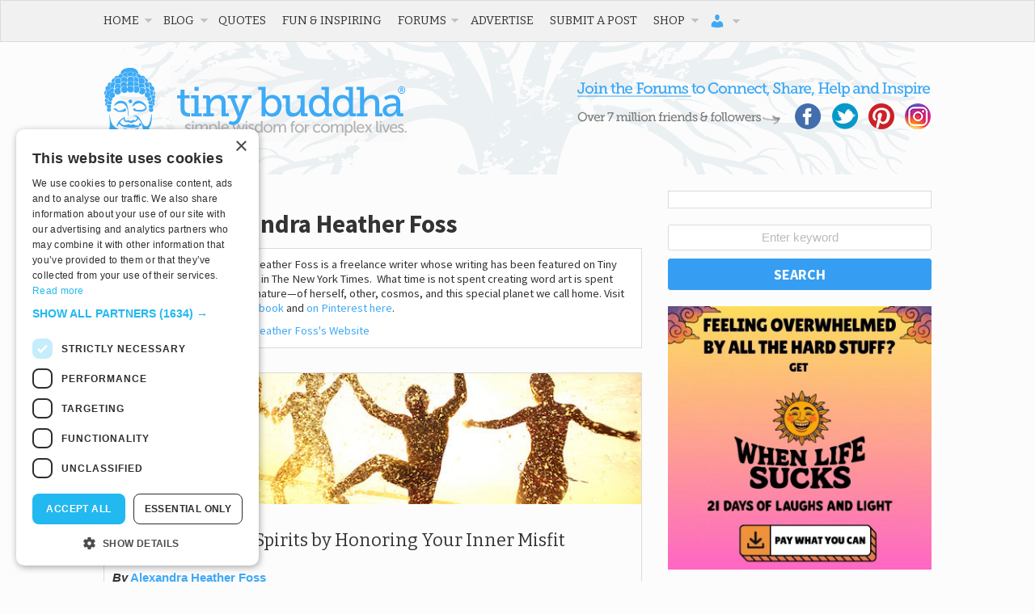

--- FILE ---
content_type: text/html; charset=UTF-8
request_url: https://tinybuddha.com/author/alexandra-heather-foss/
body_size: 33472
content:
<!DOCTYPE html>
<!-- begin Modernizr. -->
<!--[if lt IE 7 ]> <html class="ie ie6 no-js" lang="en-US"> <![endif]-->
<!--[if IE 7 ]> <html class="ie ie7 no-js" lang="en-US"> <![endif]-->
<!--[if IE 8 ]> <html class="ie ie8 no-js" lang="en-US"> <![endif]-->
<!--[if IE 9 ]> <html class="ie ie9 no-js" lang="en-US"> <![endif]-->
<!--[if gt IE 9]><!--><html class="no-js" lang="en-US"><!--<![endif]-->
<!-- end Modernizr. -->

<head profile="https://gmpg.org/xfn/11">
	<meta charset="UTF-8" />
	<!-- Always force latest IE rendering engine (even in intranet) & Chrome Frame -->
	<meta http-equiv="X-UA-Compatible" content="IE=edge,chrome=1">
	<meta name="viewport" content="width=device-width, initial-scale=1, user-scalable=yes">
	
		
	<base href="https://tinybuddha.com/">
	
	<meta name="title" content="Alexandra Heather Foss, Author at Tiny Buddha Archive - Tiny Buddha">
	
	<meta name="google-site-verification" content="">
	<!-- Speaking of Google, don't forget to set your site up: https://google.com/webmasters -->
	

	<!-- CSS: screen, mobile & print are all in the same file -->
	<link rel="stylesheet" href="https://cdn.tinybuddha.com/wp-content/themes/tinybuddha/style.css">
	
	<!-- Google Font -->
	<link href='//fonts.googleapis.com/css?family=Source+Sans+Pro:400,700' rel='stylesheet' type='text/css'>
	<link href='//fonts.googleapis.com/css?family=Bitter' rel='stylesheet' type='text/css'>
	
	<!-- all our JS is at the bottom of the page, except for Modernizr. -->
	<script src="https://cdn.tinybuddha.com/wp-content/themes/tinybuddha/js/modernizr.js"></script>
	
	<link rel="pingback" href="https://tinybuddha.com/xmlrpc.php" />
	
	<!-- KEEPS DUPLICATE CONTENT FROM BEING INDEXED -->
	<meta name="robots" content="noindex,follow" /> 
	<link type="text/plain" rel="author" href="https://tinybuddha.com/humans.txt" />
	<!-- END DUPLICATE CONTENT -->

	
	<meta name='robots' content='index, follow, max-image-preview:large, max-snippet:-1, max-video-preview:-1' />

	<!-- This site is optimized with the Yoast SEO plugin v23.0 - https://yoast.com/wordpress/plugins/seo/ -->
	<title>Alexandra Heather Foss, Author at Tiny Buddha</title>
	<link rel="canonical" href="https://tinybuddha.com/author/alexandra-heather-foss/" />
	<meta property="og:locale" content="en_US" />
	<meta property="og:type" content="profile" />
	<meta property="og:title" content="Alexandra Heather Foss, Author at Tiny Buddha" />
	<meta property="og:url" content="https://tinybuddha.com/author/alexandra-heather-foss/" />
	<meta property="og:site_name" content="Tiny Buddha" />
	<meta property="og:image" content="https://secure.gravatar.com/avatar/1c38e8ebc1dd665eb11f8651abc84e03?s=500&d=https%3A%2F%2Ftinybuddha.com%2Fwp-content%2Fuploads%2F2018%2F09%2Ftb-avatar.png&r=g" />
	<meta name="twitter:card" content="summary_large_image" />
	<meta name="twitter:site" content="@tinybuddha" />
	<script type="application/ld+json" class="yoast-schema-graph">{"@context":"https://schema.org","@graph":[{"@type":"ProfilePage","@id":"https://tinybuddha.com/author/alexandra-heather-foss/","url":"https://tinybuddha.com/author/alexandra-heather-foss/","name":"Alexandra Heather Foss, Author at Tiny Buddha","isPartOf":{"@id":"https://tinybuddha.com/#website"},"primaryImageOfPage":{"@id":"https://tinybuddha.com/author/alexandra-heather-foss/#primaryimage"},"image":{"@id":"https://tinybuddha.com/author/alexandra-heather-foss/#primaryimage"},"thumbnailUrl":"https://cdn.tinybuddha.com/wp-content/uploads/2014/08/Friends.jpg","breadcrumb":{"@id":"https://tinybuddha.com/author/alexandra-heather-foss/#breadcrumb"},"inLanguage":"en-US","potentialAction":[{"@type":"ReadAction","target":["https://tinybuddha.com/author/alexandra-heather-foss/"]}]},{"@type":"ImageObject","inLanguage":"en-US","@id":"https://tinybuddha.com/author/alexandra-heather-foss/#primaryimage","url":"https://cdn.tinybuddha.com/wp-content/uploads/2014/08/Friends.jpg","contentUrl":"https://cdn.tinybuddha.com/wp-content/uploads/2014/08/Friends.jpg","width":640,"height":427},{"@type":"BreadcrumbList","@id":"https://tinybuddha.com/author/alexandra-heather-foss/#breadcrumb","itemListElement":[{"@type":"ListItem","position":1,"name":"Home","item":"https://tinybuddha.com/"},{"@type":"ListItem","position":2,"name":"Archives for Alexandra Heather Foss"}]},{"@type":"WebSite","@id":"https://tinybuddha.com/#website","url":"https://tinybuddha.com/","name":"Tiny Buddha","description":"simple wisdom for complex lives","potentialAction":[{"@type":"SearchAction","target":{"@type":"EntryPoint","urlTemplate":"https://tinybuddha.com/?s={search_term_string}"},"query-input":"required name=search_term_string"}],"inLanguage":"en-US"},{"@type":"Person","@id":"https://tinybuddha.com/#/schema/person/81c76437a305303afc4190ee90e7d9c4","name":"Alexandra Heather Foss","image":{"@type":"ImageObject","inLanguage":"en-US","@id":"https://tinybuddha.com/#/schema/person/image/","url":"https://secure.gravatar.com/avatar/788da33f67946678b30729950833ce69c37ba92ec2e99f91b1d66bbc10a893a9?s=96&d=https%3A%2F%2Ftinybuddha.com%2Fwp-content%2Fuploads%2F2018%2F09%2Ftb-avatar.png&r=g","contentUrl":"https://secure.gravatar.com/avatar/788da33f67946678b30729950833ce69c37ba92ec2e99f91b1d66bbc10a893a9?s=96&d=https%3A%2F%2Ftinybuddha.com%2Fwp-content%2Fuploads%2F2018%2F09%2Ftb-avatar.png&r=g","caption":"Alexandra Heather Foss"},"description":"Alexandra Heather Foss is a freelance writer whose writing has been featured on Tiny Buddha and in The New York Times.  What time is not spent creating word art is spent with divine nature—of herself, other, cosmos, and this special planet we call home. Visit her on Facebook and on Pinterest here.","sameAs":["http://www.thewriteme.blogspot.com/"],"mainEntityOfPage":{"@id":"https://tinybuddha.com/author/alexandra-heather-foss/"}}]}</script>
	<!-- / Yoast SEO plugin. -->


<link rel='dns-prefetch' href='//tinybuddha.kit.com' />
<link rel='dns-prefetch' href='//ajax.googleapis.com' />
<link rel='dns-prefetch' href='//www.googletagmanager.com' />
		<!-- This site uses the Google Analytics by MonsterInsights plugin v9.11.0 - Using Analytics tracking - https://www.monsterinsights.com/ -->
							<script src="//www.googletagmanager.com/gtag/js?id=G-PEC4205RRB"  data-cfasync="false" data-wpfc-render="false" type="text/javascript" async></script>
			<script data-cfasync="false" data-wpfc-render="false" type="text/javascript">
				var mi_version = '9.11.0';
				var mi_track_user = true;
				var mi_no_track_reason = '';
								var MonsterInsightsDefaultLocations = {"page_location":"https:\/\/tinybuddha.com\/author\/alexandra-heather-foss\/"};
								if ( typeof MonsterInsightsPrivacyGuardFilter === 'function' ) {
					var MonsterInsightsLocations = (typeof MonsterInsightsExcludeQuery === 'object') ? MonsterInsightsPrivacyGuardFilter( MonsterInsightsExcludeQuery ) : MonsterInsightsPrivacyGuardFilter( MonsterInsightsDefaultLocations );
				} else {
					var MonsterInsightsLocations = (typeof MonsterInsightsExcludeQuery === 'object') ? MonsterInsightsExcludeQuery : MonsterInsightsDefaultLocations;
				}

								var disableStrs = [
										'ga-disable-G-PEC4205RRB',
									];

				/* Function to detect opted out users */
				function __gtagTrackerIsOptedOut() {
					for (var index = 0; index < disableStrs.length; index++) {
						if (document.cookie.indexOf(disableStrs[index] + '=true') > -1) {
							return true;
						}
					}

					return false;
				}

				/* Disable tracking if the opt-out cookie exists. */
				if (__gtagTrackerIsOptedOut()) {
					for (var index = 0; index < disableStrs.length; index++) {
						window[disableStrs[index]] = true;
					}
				}

				/* Opt-out function */
				function __gtagTrackerOptout() {
					for (var index = 0; index < disableStrs.length; index++) {
						document.cookie = disableStrs[index] + '=true; expires=Thu, 31 Dec 2099 23:59:59 UTC; path=/';
						window[disableStrs[index]] = true;
					}
				}

				if ('undefined' === typeof gaOptout) {
					function gaOptout() {
						__gtagTrackerOptout();
					}
				}
								window.dataLayer = window.dataLayer || [];

				window.MonsterInsightsDualTracker = {
					helpers: {},
					trackers: {},
				};
				if (mi_track_user) {
					function __gtagDataLayer() {
						dataLayer.push(arguments);
					}

					function __gtagTracker(type, name, parameters) {
						if (!parameters) {
							parameters = {};
						}

						if (parameters.send_to) {
							__gtagDataLayer.apply(null, arguments);
							return;
						}

						if (type === 'event') {
														parameters.send_to = monsterinsights_frontend.v4_id;
							var hookName = name;
							if (typeof parameters['event_category'] !== 'undefined') {
								hookName = parameters['event_category'] + ':' + name;
							}

							if (typeof MonsterInsightsDualTracker.trackers[hookName] !== 'undefined') {
								MonsterInsightsDualTracker.trackers[hookName](parameters);
							} else {
								__gtagDataLayer('event', name, parameters);
							}
							
						} else {
							__gtagDataLayer.apply(null, arguments);
						}
					}

					__gtagTracker('js', new Date());
					__gtagTracker('set', {
						'developer_id.dZGIzZG': true,
											});
					if ( MonsterInsightsLocations.page_location ) {
						__gtagTracker('set', MonsterInsightsLocations);
					}
										__gtagTracker('config', 'G-PEC4205RRB', {"forceSSL":"true"} );
										window.gtag = __gtagTracker;										(function () {
						/* https://developers.google.com/analytics/devguides/collection/analyticsjs/ */
						/* ga and __gaTracker compatibility shim. */
						var noopfn = function () {
							return null;
						};
						var newtracker = function () {
							return new Tracker();
						};
						var Tracker = function () {
							return null;
						};
						var p = Tracker.prototype;
						p.get = noopfn;
						p.set = noopfn;
						p.send = function () {
							var args = Array.prototype.slice.call(arguments);
							args.unshift('send');
							__gaTracker.apply(null, args);
						};
						var __gaTracker = function () {
							var len = arguments.length;
							if (len === 0) {
								return;
							}
							var f = arguments[len - 1];
							if (typeof f !== 'object' || f === null || typeof f.hitCallback !== 'function') {
								if ('send' === arguments[0]) {
									var hitConverted, hitObject = false, action;
									if ('event' === arguments[1]) {
										if ('undefined' !== typeof arguments[3]) {
											hitObject = {
												'eventAction': arguments[3],
												'eventCategory': arguments[2],
												'eventLabel': arguments[4],
												'value': arguments[5] ? arguments[5] : 1,
											}
										}
									}
									if ('pageview' === arguments[1]) {
										if ('undefined' !== typeof arguments[2]) {
											hitObject = {
												'eventAction': 'page_view',
												'page_path': arguments[2],
											}
										}
									}
									if (typeof arguments[2] === 'object') {
										hitObject = arguments[2];
									}
									if (typeof arguments[5] === 'object') {
										Object.assign(hitObject, arguments[5]);
									}
									if ('undefined' !== typeof arguments[1].hitType) {
										hitObject = arguments[1];
										if ('pageview' === hitObject.hitType) {
											hitObject.eventAction = 'page_view';
										}
									}
									if (hitObject) {
										action = 'timing' === arguments[1].hitType ? 'timing_complete' : hitObject.eventAction;
										hitConverted = mapArgs(hitObject);
										__gtagTracker('event', action, hitConverted);
									}
								}
								return;
							}

							function mapArgs(args) {
								var arg, hit = {};
								var gaMap = {
									'eventCategory': 'event_category',
									'eventAction': 'event_action',
									'eventLabel': 'event_label',
									'eventValue': 'event_value',
									'nonInteraction': 'non_interaction',
									'timingCategory': 'event_category',
									'timingVar': 'name',
									'timingValue': 'value',
									'timingLabel': 'event_label',
									'page': 'page_path',
									'location': 'page_location',
									'title': 'page_title',
									'referrer' : 'page_referrer',
								};
								for (arg in args) {
																		if (!(!args.hasOwnProperty(arg) || !gaMap.hasOwnProperty(arg))) {
										hit[gaMap[arg]] = args[arg];
									} else {
										hit[arg] = args[arg];
									}
								}
								return hit;
							}

							try {
								f.hitCallback();
							} catch (ex) {
							}
						};
						__gaTracker.create = newtracker;
						__gaTracker.getByName = newtracker;
						__gaTracker.getAll = function () {
							return [];
						};
						__gaTracker.remove = noopfn;
						__gaTracker.loaded = true;
						window['__gaTracker'] = __gaTracker;
					})();
									} else {
										console.log("");
					(function () {
						function __gtagTracker() {
							return null;
						}

						window['__gtagTracker'] = __gtagTracker;
						window['gtag'] = __gtagTracker;
					})();
									}
			</script>
							<!-- / Google Analytics by MonsterInsights -->
			<script type="text/javascript">
		/* Google Analytics Opt-Out by WP-Buddy | https://wp-buddy.com/products/plugins/google-analytics-opt-out */
						var gaoop_disable_strs = disableStrs;
				for (var index = 0; index < disableStrs.length; index++) {
			if (document.cookie.indexOf(disableStrs[index] + '=true') > -1) {
				window[disableStrs[index]] = true; // for Monster Insights
			}
		}

		function gaoop_analytics_optout() {
			for (var index = 0; index < disableStrs.length; index++) {
				document.cookie = disableStrs[index] + '=true; expires=Thu, 31 Dec 2099 23:59:59 UTC; SameSite=Strict; path=/';
				window[disableStrs[index]] = true; // for Monster Insights
			}
			alert('Thanks. We have set a cookie so that Google Analytics data collection will be disabled on your next visit.');		}
			</script>
			<style id="content-control-block-styles">
			@media (max-width: 640px) {
	.cc-hide-on-mobile {
		display: none !important;
	}
}
@media (min-width: 641px) and (max-width: 920px) {
	.cc-hide-on-tablet {
		display: none !important;
	}
}
@media (min-width: 921px) and (max-width: 1440px) {
	.cc-hide-on-desktop {
		display: none !important;
	}
}		</style>
		<style id='wp-img-auto-sizes-contain-inline-css' type='text/css'>
img:is([sizes=auto i],[sizes^="auto," i]){contain-intrinsic-size:3000px 1500px}
/*# sourceURL=wp-img-auto-sizes-contain-inline-css */
</style>
<link rel='stylesheet' id='mp-theme-css' href='https://cdn.tinybuddha.com/wp-content/plugins/memberpress/css/ui/theme.css?ver=1766053776' type='text/css' media='all' />
<style id='wp-emoji-styles-inline-css' type='text/css'>

	img.wp-smiley, img.emoji {
		display: inline !important;
		border: none !important;
		box-shadow: none !important;
		height: 1em !important;
		width: 1em !important;
		margin: 0 0.07em !important;
		vertical-align: -0.1em !important;
		background: none !important;
		padding: 0 !important;
	}
/*# sourceURL=wp-emoji-styles-inline-css */
</style>
<link rel='stylesheet' id='wp-block-library-css' href='https://cdn.tinybuddha.com/wp-includes/css/dist/block-library/style.min.css?ver=1764700577' type='text/css' media='all' />
<link rel='stylesheet' id='wc-blocks-style-css' href='https://cdn.tinybuddha.com/wp-content/plugins/woocommerce/assets/client/blocks/wc-blocks.css?ver=1766435980' type='text/css' media='all' />
<style id='global-styles-inline-css' type='text/css'>
:root{--wp--preset--aspect-ratio--square: 1;--wp--preset--aspect-ratio--4-3: 4/3;--wp--preset--aspect-ratio--3-4: 3/4;--wp--preset--aspect-ratio--3-2: 3/2;--wp--preset--aspect-ratio--2-3: 2/3;--wp--preset--aspect-ratio--16-9: 16/9;--wp--preset--aspect-ratio--9-16: 9/16;--wp--preset--color--black: #000000;--wp--preset--color--cyan-bluish-gray: #abb8c3;--wp--preset--color--white: #ffffff;--wp--preset--color--pale-pink: #f78da7;--wp--preset--color--vivid-red: #cf2e2e;--wp--preset--color--luminous-vivid-orange: #ff6900;--wp--preset--color--luminous-vivid-amber: #fcb900;--wp--preset--color--light-green-cyan: #7bdcb5;--wp--preset--color--vivid-green-cyan: #00d084;--wp--preset--color--pale-cyan-blue: #8ed1fc;--wp--preset--color--vivid-cyan-blue: #0693e3;--wp--preset--color--vivid-purple: #9b51e0;--wp--preset--gradient--vivid-cyan-blue-to-vivid-purple: linear-gradient(135deg,rgb(6,147,227) 0%,rgb(155,81,224) 100%);--wp--preset--gradient--light-green-cyan-to-vivid-green-cyan: linear-gradient(135deg,rgb(122,220,180) 0%,rgb(0,208,130) 100%);--wp--preset--gradient--luminous-vivid-amber-to-luminous-vivid-orange: linear-gradient(135deg,rgb(252,185,0) 0%,rgb(255,105,0) 100%);--wp--preset--gradient--luminous-vivid-orange-to-vivid-red: linear-gradient(135deg,rgb(255,105,0) 0%,rgb(207,46,46) 100%);--wp--preset--gradient--very-light-gray-to-cyan-bluish-gray: linear-gradient(135deg,rgb(238,238,238) 0%,rgb(169,184,195) 100%);--wp--preset--gradient--cool-to-warm-spectrum: linear-gradient(135deg,rgb(74,234,220) 0%,rgb(151,120,209) 20%,rgb(207,42,186) 40%,rgb(238,44,130) 60%,rgb(251,105,98) 80%,rgb(254,248,76) 100%);--wp--preset--gradient--blush-light-purple: linear-gradient(135deg,rgb(255,206,236) 0%,rgb(152,150,240) 100%);--wp--preset--gradient--blush-bordeaux: linear-gradient(135deg,rgb(254,205,165) 0%,rgb(254,45,45) 50%,rgb(107,0,62) 100%);--wp--preset--gradient--luminous-dusk: linear-gradient(135deg,rgb(255,203,112) 0%,rgb(199,81,192) 50%,rgb(65,88,208) 100%);--wp--preset--gradient--pale-ocean: linear-gradient(135deg,rgb(255,245,203) 0%,rgb(182,227,212) 50%,rgb(51,167,181) 100%);--wp--preset--gradient--electric-grass: linear-gradient(135deg,rgb(202,248,128) 0%,rgb(113,206,126) 100%);--wp--preset--gradient--midnight: linear-gradient(135deg,rgb(2,3,129) 0%,rgb(40,116,252) 100%);--wp--preset--font-size--small: 13px;--wp--preset--font-size--medium: 20px;--wp--preset--font-size--large: 36px;--wp--preset--font-size--x-large: 42px;--wp--preset--spacing--20: 0.44rem;--wp--preset--spacing--30: 0.67rem;--wp--preset--spacing--40: 1rem;--wp--preset--spacing--50: 1.5rem;--wp--preset--spacing--60: 2.25rem;--wp--preset--spacing--70: 3.38rem;--wp--preset--spacing--80: 5.06rem;--wp--preset--shadow--natural: 6px 6px 9px rgba(0, 0, 0, 0.2);--wp--preset--shadow--deep: 12px 12px 50px rgba(0, 0, 0, 0.4);--wp--preset--shadow--sharp: 6px 6px 0px rgba(0, 0, 0, 0.2);--wp--preset--shadow--outlined: 6px 6px 0px -3px rgb(255, 255, 255), 6px 6px rgb(0, 0, 0);--wp--preset--shadow--crisp: 6px 6px 0px rgb(0, 0, 0);}:where(.is-layout-flex){gap: 0.5em;}:where(.is-layout-grid){gap: 0.5em;}body .is-layout-flex{display: flex;}.is-layout-flex{flex-wrap: wrap;align-items: center;}.is-layout-flex > :is(*, div){margin: 0;}body .is-layout-grid{display: grid;}.is-layout-grid > :is(*, div){margin: 0;}:where(.wp-block-columns.is-layout-flex){gap: 2em;}:where(.wp-block-columns.is-layout-grid){gap: 2em;}:where(.wp-block-post-template.is-layout-flex){gap: 1.25em;}:where(.wp-block-post-template.is-layout-grid){gap: 1.25em;}.has-black-color{color: var(--wp--preset--color--black) !important;}.has-cyan-bluish-gray-color{color: var(--wp--preset--color--cyan-bluish-gray) !important;}.has-white-color{color: var(--wp--preset--color--white) !important;}.has-pale-pink-color{color: var(--wp--preset--color--pale-pink) !important;}.has-vivid-red-color{color: var(--wp--preset--color--vivid-red) !important;}.has-luminous-vivid-orange-color{color: var(--wp--preset--color--luminous-vivid-orange) !important;}.has-luminous-vivid-amber-color{color: var(--wp--preset--color--luminous-vivid-amber) !important;}.has-light-green-cyan-color{color: var(--wp--preset--color--light-green-cyan) !important;}.has-vivid-green-cyan-color{color: var(--wp--preset--color--vivid-green-cyan) !important;}.has-pale-cyan-blue-color{color: var(--wp--preset--color--pale-cyan-blue) !important;}.has-vivid-cyan-blue-color{color: var(--wp--preset--color--vivid-cyan-blue) !important;}.has-vivid-purple-color{color: var(--wp--preset--color--vivid-purple) !important;}.has-black-background-color{background-color: var(--wp--preset--color--black) !important;}.has-cyan-bluish-gray-background-color{background-color: var(--wp--preset--color--cyan-bluish-gray) !important;}.has-white-background-color{background-color: var(--wp--preset--color--white) !important;}.has-pale-pink-background-color{background-color: var(--wp--preset--color--pale-pink) !important;}.has-vivid-red-background-color{background-color: var(--wp--preset--color--vivid-red) !important;}.has-luminous-vivid-orange-background-color{background-color: var(--wp--preset--color--luminous-vivid-orange) !important;}.has-luminous-vivid-amber-background-color{background-color: var(--wp--preset--color--luminous-vivid-amber) !important;}.has-light-green-cyan-background-color{background-color: var(--wp--preset--color--light-green-cyan) !important;}.has-vivid-green-cyan-background-color{background-color: var(--wp--preset--color--vivid-green-cyan) !important;}.has-pale-cyan-blue-background-color{background-color: var(--wp--preset--color--pale-cyan-blue) !important;}.has-vivid-cyan-blue-background-color{background-color: var(--wp--preset--color--vivid-cyan-blue) !important;}.has-vivid-purple-background-color{background-color: var(--wp--preset--color--vivid-purple) !important;}.has-black-border-color{border-color: var(--wp--preset--color--black) !important;}.has-cyan-bluish-gray-border-color{border-color: var(--wp--preset--color--cyan-bluish-gray) !important;}.has-white-border-color{border-color: var(--wp--preset--color--white) !important;}.has-pale-pink-border-color{border-color: var(--wp--preset--color--pale-pink) !important;}.has-vivid-red-border-color{border-color: var(--wp--preset--color--vivid-red) !important;}.has-luminous-vivid-orange-border-color{border-color: var(--wp--preset--color--luminous-vivid-orange) !important;}.has-luminous-vivid-amber-border-color{border-color: var(--wp--preset--color--luminous-vivid-amber) !important;}.has-light-green-cyan-border-color{border-color: var(--wp--preset--color--light-green-cyan) !important;}.has-vivid-green-cyan-border-color{border-color: var(--wp--preset--color--vivid-green-cyan) !important;}.has-pale-cyan-blue-border-color{border-color: var(--wp--preset--color--pale-cyan-blue) !important;}.has-vivid-cyan-blue-border-color{border-color: var(--wp--preset--color--vivid-cyan-blue) !important;}.has-vivid-purple-border-color{border-color: var(--wp--preset--color--vivid-purple) !important;}.has-vivid-cyan-blue-to-vivid-purple-gradient-background{background: var(--wp--preset--gradient--vivid-cyan-blue-to-vivid-purple) !important;}.has-light-green-cyan-to-vivid-green-cyan-gradient-background{background: var(--wp--preset--gradient--light-green-cyan-to-vivid-green-cyan) !important;}.has-luminous-vivid-amber-to-luminous-vivid-orange-gradient-background{background: var(--wp--preset--gradient--luminous-vivid-amber-to-luminous-vivid-orange) !important;}.has-luminous-vivid-orange-to-vivid-red-gradient-background{background: var(--wp--preset--gradient--luminous-vivid-orange-to-vivid-red) !important;}.has-very-light-gray-to-cyan-bluish-gray-gradient-background{background: var(--wp--preset--gradient--very-light-gray-to-cyan-bluish-gray) !important;}.has-cool-to-warm-spectrum-gradient-background{background: var(--wp--preset--gradient--cool-to-warm-spectrum) !important;}.has-blush-light-purple-gradient-background{background: var(--wp--preset--gradient--blush-light-purple) !important;}.has-blush-bordeaux-gradient-background{background: var(--wp--preset--gradient--blush-bordeaux) !important;}.has-luminous-dusk-gradient-background{background: var(--wp--preset--gradient--luminous-dusk) !important;}.has-pale-ocean-gradient-background{background: var(--wp--preset--gradient--pale-ocean) !important;}.has-electric-grass-gradient-background{background: var(--wp--preset--gradient--electric-grass) !important;}.has-midnight-gradient-background{background: var(--wp--preset--gradient--midnight) !important;}.has-small-font-size{font-size: var(--wp--preset--font-size--small) !important;}.has-medium-font-size{font-size: var(--wp--preset--font-size--medium) !important;}.has-large-font-size{font-size: var(--wp--preset--font-size--large) !important;}.has-x-large-font-size{font-size: var(--wp--preset--font-size--x-large) !important;}
/*# sourceURL=global-styles-inline-css */
</style>

<style id='classic-theme-styles-inline-css' type='text/css'>
/*! This file is auto-generated */
.wp-block-button__link{color:#fff;background-color:#32373c;border-radius:9999px;box-shadow:none;text-decoration:none;padding:calc(.667em + 2px) calc(1.333em + 2px);font-size:1.125em}.wp-block-file__button{background:#32373c;color:#fff;text-decoration:none}
/*# sourceURL=/wp-includes/css/classic-themes.min.css */
</style>
<link rel='stylesheet' id='content-control-block-styles-css' href='https://cdn.tinybuddha.com/wp-content/plugins/content-control/dist/style-block-editor.css?ver=1766053775' type='text/css' media='all' />
<link rel='stylesheet' id='convertkit-broadcasts-css' href='https://cdn.tinybuddha.com/wp-content/plugins/convertkit/resources/frontend/css/broadcasts.css?ver=1767327902' type='text/css' media='all' />
<link rel='stylesheet' id='convertkit-button-css' href='https://cdn.tinybuddha.com/wp-content/plugins/convertkit/resources/frontend/css/button.css?ver=1767327902' type='text/css' media='all' />
<style id='wp-block-button-inline-css' type='text/css'>
.wp-block-button__link{align-content:center;box-sizing:border-box;cursor:pointer;display:inline-block;height:100%;text-align:center;word-break:break-word}.wp-block-button__link.aligncenter{text-align:center}.wp-block-button__link.alignright{text-align:right}:where(.wp-block-button__link){border-radius:9999px;box-shadow:none;padding:calc(.667em + 2px) calc(1.333em + 2px);text-decoration:none}.wp-block-button[style*=text-decoration] .wp-block-button__link{text-decoration:inherit}.wp-block-buttons>.wp-block-button.has-custom-width{max-width:none}.wp-block-buttons>.wp-block-button.has-custom-width .wp-block-button__link{width:100%}.wp-block-buttons>.wp-block-button.has-custom-font-size .wp-block-button__link{font-size:inherit}.wp-block-buttons>.wp-block-button.wp-block-button__width-25{width:calc(25% - var(--wp--style--block-gap, .5em)*.75)}.wp-block-buttons>.wp-block-button.wp-block-button__width-50{width:calc(50% - var(--wp--style--block-gap, .5em)*.5)}.wp-block-buttons>.wp-block-button.wp-block-button__width-75{width:calc(75% - var(--wp--style--block-gap, .5em)*.25)}.wp-block-buttons>.wp-block-button.wp-block-button__width-100{flex-basis:100%;width:100%}.wp-block-buttons.is-vertical>.wp-block-button.wp-block-button__width-25{width:25%}.wp-block-buttons.is-vertical>.wp-block-button.wp-block-button__width-50{width:50%}.wp-block-buttons.is-vertical>.wp-block-button.wp-block-button__width-75{width:75%}.wp-block-button.is-style-squared,.wp-block-button__link.wp-block-button.is-style-squared{border-radius:0}.wp-block-button.no-border-radius,.wp-block-button__link.no-border-radius{border-radius:0!important}:root :where(.wp-block-button .wp-block-button__link.is-style-outline),:root :where(.wp-block-button.is-style-outline>.wp-block-button__link){border:2px solid;padding:.667em 1.333em}:root :where(.wp-block-button .wp-block-button__link.is-style-outline:not(.has-text-color)),:root :where(.wp-block-button.is-style-outline>.wp-block-button__link:not(.has-text-color)){color:currentColor}:root :where(.wp-block-button .wp-block-button__link.is-style-outline:not(.has-background)),:root :where(.wp-block-button.is-style-outline>.wp-block-button__link:not(.has-background)){background-color:initial;background-image:none}
/*# sourceURL=https://cdn.tinybuddha.com/wp-includes/blocks/button/style.min.css */
</style>
<link rel='stylesheet' id='convertkit-form-css' href='https://cdn.tinybuddha.com/wp-content/plugins/convertkit/resources/frontend/css/form.css?ver=1767327902' type='text/css' media='all' />
<link rel='stylesheet' id='convertkit-form-builder-field-css' href='https://cdn.tinybuddha.com/wp-content/plugins/convertkit/resources/frontend/css/form-builder.css?ver=1767327902' type='text/css' media='all' />
<link rel='stylesheet' id='convertkit-form-builder-css' href='https://cdn.tinybuddha.com/wp-content/plugins/convertkit/resources/frontend/css/form-builder.css?ver=1767327902' type='text/css' media='all' />
<link rel='stylesheet' id='bbp-default-css' href='https://cdn.tinybuddha.com/wp-content/plugins/bbpress/templates/default/css/bbpress.min.css?ver=1766053775' type='text/css' media='all' />
<link rel='stylesheet' id='dashicons-css' href='https://cdn.tinybuddha.com/wp-includes/css/dashicons.min.css?ver=1764700577' type='text/css' media='all' />
<link rel='stylesheet' id='tm-lcptu-styles-css' href='https://cdn.tinybuddha.com/wp-content/plugins/latest-custom-post-type-updates/css/tm_lcptu_basic_styles.css?ver=1766053776' type='text/css' media='all' />
<link rel='stylesheet' id='moderation-tools-bbpress-css' href='https://cdn.tinybuddha.com/wp-content/plugins/moderation-tools-for-bbpress/css/front.css?ver=1766053776' type='text/css' media='all' />
<link rel='stylesheet' id='nelio-popups-public-css' href='https://cdn.tinybuddha.com/wp-content/plugins/nelio-popups/dist/nelio-popups-public.css?ver=1767327969' type='text/css' media='all' />
<style id='nelio-popups-public-inline-css' type='text/css'>
:root {
--nelio-popups-animate-delay: 1s;
--nelio-popups-animate-duration: 1s;
}
/*# sourceURL=nelio-popups-public-inline-css */
</style>
<link rel='stylesheet' id='nelio-popups-block-customizations-css' href='https://cdn.tinybuddha.com/wp-content/plugins/nelio-popups/dist/nelio-popups-block-customizations.css?ver=1767327969' type='text/css' media='all' />
<link rel='stylesheet' id='tinybuddha-css' href='https://cdn.tinybuddha.com/wp-content/plugins/tiny-buddha-quotes/tinybuddha.css?ver=1766053776' type='text/css' media='screen' />
<link rel='stylesheet' id='wpmenucart-icons-css' href='https://cdn.tinybuddha.com/wp-content/plugins/woocommerce-menu-bar-cart/assets/css/wpmenucart-icons.min.css?ver=1766053776' type='text/css' media='all' />
<style id='wpmenucart-icons-inline-css' type='text/css'>
@font-face{font-family:WPMenuCart;src:url(https://cdn.tinybuddha.com/wp-content/plugins/woocommerce-menu-bar-cart/assets/fonts/WPMenuCart.eot);src:url(https://cdn.tinybuddha.com/wp-content/plugins/woocommerce-menu-bar-cart/assets/fonts/WPMenuCart.eot?#iefix) format('embedded-opentype'),url(https://cdn.tinybuddha.com/wp-content/plugins/woocommerce-menu-bar-cart/assets/fonts/WPMenuCart.woff2) format('woff2'),url(https://cdn.tinybuddha.com/wp-content/plugins/woocommerce-menu-bar-cart/assets/fonts/WPMenuCart.woff) format('woff'),url(https://cdn.tinybuddha.com/wp-content/plugins/woocommerce-menu-bar-cart/assets/fonts/WPMenuCart.ttf) format('truetype'),url(https://cdn.tinybuddha.com/wp-content/plugins/woocommerce-menu-bar-cart/assets/fonts/WPMenuCart.svg#WPMenuCart) format('svg');font-weight:400;font-style:normal;font-display:swap}
/*# sourceURL=wpmenucart-icons-inline-css */
</style>
<link rel='stylesheet' id='wpmenucart-css' href='https://cdn.tinybuddha.com/wp-content/plugins/woocommerce-menu-bar-cart/assets/css/wpmenucart-main.min.css?ver=1766053776' type='text/css' media='all' />
<link rel='stylesheet' id='woocommerce-layout-css' href='https://cdn.tinybuddha.com/wp-content/plugins/woocommerce/assets/css/woocommerce-layout.css?ver=1766435980' type='text/css' media='all' />
<link rel='stylesheet' id='woocommerce-smallscreen-css' href='https://cdn.tinybuddha.com/wp-content/plugins/woocommerce/assets/css/woocommerce-smallscreen.css?ver=1766435980' type='text/css' media='only screen and (max-width: 768px)' />
<link rel='stylesheet' id='woocommerce-general-css' href='https://cdn.tinybuddha.com/wp-content/plugins/woocommerce/assets/css/woocommerce.css?ver=1766435980' type='text/css' media='all' />
<style id='woocommerce-inline-inline-css' type='text/css'>
.woocommerce form .form-row .required { visibility: visible; }
/*# sourceURL=woocommerce-inline-inline-css */
</style>
<link rel='stylesheet' id='woopack-frontend-css' href='https://cdn.tinybuddha.com/wp-content/plugins/woopack/assets/css/frontend.css?ver=1766053777' type='text/css' media='all' />
<link rel='stylesheet' id='s3-secure-url-plugin-styles-css' href='https://cdn.tinybuddha.com/wp-content/plugins/s3-secure-url/public/assets/css/public.css?ver=1766053776' type='text/css' media='all' />
<link rel='stylesheet' id='wp-biographia-bio-css' href='https://cdn.tinybuddha.com/wp-content/plugins/wp-biographia/css/wp-biographia.min.css?ver=1766053777' type='text/css' media='all' />
<link rel='stylesheet' id='brands-styles-css' href='https://cdn.tinybuddha.com/wp-content/plugins/woocommerce/assets/css/brands.css?ver=1766435980' type='text/css' media='all' />
<link rel='stylesheet' id='wp-pagenavi-css' href='https://cdn.tinybuddha.com/wp-content/themes/tinybuddha/pagenavi-css.css?ver=1766053778' type='text/css' media='all' />
<link rel='stylesheet' id='et-shortcodes-css-css' href='https://cdn.tinybuddha.com/wp-content/plugins/et-shortcodes/css/shortcodes.css?ver=1766053775' type='text/css' media='all' />
<link rel='stylesheet' id='et-shortcodes-responsive-css-css' href='https://cdn.tinybuddha.com/wp-content/plugins/et-shortcodes/css/shortcodes_responsive.css?ver=1766053775' type='text/css' media='all' />
<link rel='stylesheet' id='home-css' href='https://cdn.tinybuddha.com/wp-content/themes/tinybuddha/css/home.css?ver=1766053778' type='text/css' media='all' />
<link rel='stylesheet' id='tinybuddhahub-css' href='https://cdn.tinybuddha.com/wp-content/plugins/tinybuddha-hub/css/tinybuddhahub.min.css?ver=1766053776' type='text/css' media='all' />
<link rel='stylesheet' id='slick-css' href='https://cdn.tinybuddha.com/wp-content/plugins/tinybuddha-hub/css/slick.min.css?ver=1766053776' type='text/css' media='all' />
<link rel='stylesheet' id='pp-animate-css' href='https://cdn.tinybuddha.com/wp-content/plugins/bbpowerpack/assets/css/animate.min.css?ver=1766053774' type='text/css' media='all' />
<link rel='stylesheet' id='jquery.lightbox.min.css-css' href='https://cdn.tinybuddha.com/wp-content/plugins/wp-jquery-lightbox/lightboxes/wp-jquery-lightbox/styles/lightbox.min.css?ver=1766053777' type='text/css' media='all' />
<link rel='stylesheet' id='jqlb-overrides-css' href='https://cdn.tinybuddha.com/wp-content/plugins/wp-jquery-lightbox/lightboxes/wp-jquery-lightbox/styles/overrides.css?ver=1766053777' type='text/css' media='all' />
<style id='jqlb-overrides-inline-css' type='text/css'>

			#outerImageContainer {
				box-shadow: 0 0 4px 2px rgba(0,0,0,.2);
			}
			#imageContainer{
				padding: 6px;
			}
			#imageDataContainer {
				box-shadow: none;
				z-index: auto;
			}
			#prevArrow,
			#nextArrow{
				background-color: rgba(255,255,255,.7;
				color: #000000;
			}
/*# sourceURL=jqlb-overrides-inline-css */
</style>
<script type="text/javascript" src="https://cdn.tinybuddha.com/wp-content/plugins/google-analytics-for-wordpress/assets/js/frontend-gtag.min.js?ver=1767327867" id="monsterinsights-frontend-script-js" async="async" data-wp-strategy="async"></script>
<script data-cfasync="false" data-wpfc-render="false" type="text/javascript" id='monsterinsights-frontend-script-js-extra'>/* <![CDATA[ */
var monsterinsights_frontend = {"js_events_tracking":"true","download_extensions":"doc,pdf,ppt,zip,xls,docx,pptx,xlsx","inbound_paths":"[]","home_url":"https:\/\/tinybuddha.com","hash_tracking":"false","v4_id":"G-PEC4205RRB"};/* ]]> */
</script>
<script type="text/javascript" src="//ajax.googleapis.com/ajax/libs/jquery/1/jquery.min.js?ver=1.3.2" id="jquery-js"></script>
<script type="text/javascript" src="https://cdn.tinybuddha.com/wp-content/plugins/woocommerce/assets/js/jquery-blockui/jquery.blockUI.min.js?ver=1766435980" id="jquery-blockui-js" data-wp-strategy="defer"></script>
<script type="text/javascript" src="https://cdn.tinybuddha.com/wp-content/plugins/woocommerce/assets/js/js-cookie/js.cookie.min.js?ver=1766435980" id="js-cookie-js" data-wp-strategy="defer"></script>
<script type="text/javascript" id="wc-add-to-cart-js-extra">
/* <![CDATA[ */
var wc_add_to_cart_params = {"ajax_url":"/wp-admin/admin-ajax.php","wc_ajax_url":"/?wc-ajax=%%endpoint%%","i18n_view_cart":"View cart","cart_url":"https://tinybuddha.com/cart/","is_cart":"","cart_redirect_after_add":"no"};
//# sourceURL=wc-add-to-cart-js-extra
/* ]]> */
</script>
<script type="text/javascript" src="https://cdn.tinybuddha.com/wp-content/plugins/woocommerce/assets/js/frontend/add-to-cart.min.js?ver=1766435980" id="wc-add-to-cart-js" defer="defer" data-wp-strategy="defer"></script>
<script type="text/javascript" src="https://cdn.tinybuddha.com/wp-content/plugins/s3-secure-url/public/assets/js/public.js?ver=1766053776" id="s3-secure-url-plugin-script-js"></script>
<link rel="https://api.w.org/" href="https://tinybuddha.com/wp-json/" /><link rel="alternate" title="JSON" type="application/json" href="https://tinybuddha.com/wp-json/wp/v2/users/116" /><script type='text/javascript'>window.presslabs = {"home_url":"https:\/\/tinybuddha.com"}</script><script type='text/javascript'>
	(function () {
		var pl_beacon = document.createElement('script');
		pl_beacon.type = 'text/javascript';
		pl_beacon.async = true;
		var host = 'https://tinybuddha.com';
		if ('https:' == document.location.protocol) {
			host = host.replace('http://', 'https://');
		}
		pl_beacon.src = host + '/' + 'toym53mTNYJC' + '.js?ts=' + Math.floor((Math.random() * 100000) + 1);
		var first_script_tag = document.getElementsByTagName('script')[0];
		first_script_tag.parentNode.insertBefore(pl_beacon, first_script_tag);
	})();
</script><script async src="https://www.googletagservices.com/tag/js/gpt.js"></script>    
	<script>
	  var googletag = googletag || {};
	  googletag.cmd = googletag.cmd || [];
	</script>

	<script>
	  googletag.cmd.push(function() {
	    googletag.defineSlot(
	        '/39227855/TB-Home-Top',
	        [
	            [300, 250],
	            [728, 90], 
	            [336, 280]
	        ], 
	        'div-gpt-ad-1480062586706-0'
	    ).addService(googletag.pubads());
	    
	    googletag.defineSlot(
	        '/39227855/TB-Home-Hero', 
	        [
	            [300, 250], 
	            [336, 280]
	        ], 
	        'div-gpt-ad-1480062586706-1'
	    ).addService(googletag.pubads());
	    
	    googletag.defineSlot(
	        '/39227855/TB-Home-Blog', 
	        [
	            [300, 250], 
	            [336, 280]
	        ],
	        'div-gpt-ad-1480062586706-2'
	    ).addService(googletag.pubads());	    
	    
	   	googletag.defineSlot(
	   	    '/39227855/TB-Home-Popular', 
	   	    [
	   	        [300, 250], 
	   	        [336, 280]
	   	    ], 
	   	    'div-gpt-ad-1480062586706-3'
	   	).addService(googletag.pubads());
	    
	    googletag.defineSlot(
	        '/39227855/TB-Home-Fun', 
	        [
	            [300, 250], 
	            [336, 280]
	        ], 
	        'div-gpt-ad-1480062586706-4'
	    ).addService(googletag.pubads());
	    
	    googletag.defineSlot(
	        '/39227855/TB-MR-Side-A', 
	        [
	            [300, 250], 
	            [336, 280]
	        ], 
	        'div-gpt-ad-1480062703135-0'
	    ).addService(googletag.pubads());
	   
	    googletag.defineSlot(
	        '/39227855/TB-MR-Side-B',
	        [
	            [300, 250],
	            [336, 280]
	        ], 
	        'div-gpt-ad-1480062703135-1'
	    ).addService(googletag.pubads());
	    
	    googletag.defineSlot(
	        '/39227855/TB-MR-Side-C', 
	        [
	            [300, 250], 
	            [336, 280]
	        ], 
	        'div-gpt-ad-1480062703135-2'
	    ).addService(googletag.pubads());
	        
	    googletag.defineSlot(
	        '/39227855/TB-600x135-Post-Foot', 
    	    [
    	        [636, 284], 
    	        [636, 316], 
    	        [336, 280], 
    	        [600, 135]
    	    ], 
    	    'div-gpt-ad-1480062703135-3'
    	).addService(googletag.pubads());
    	
    	    
	    googletag.pubads().enableSingleRequest();
	    googletag.enableServices();
	  });
	</script> 
		<script>
			var bb_powerpack = {
				search_term: '',
				version: '2.37.6',
				getAjaxUrl: function() { return atob( 'aHR0cHM6Ly90aW55YnVkZGhhLmNvbS93cC1hZG1pbi9hZG1pbi1hamF4LnBocA==' ); },
				callback: function() {}
			};
		</script>
		<style type="text/css">/** Google Analytics Opt Out Custom CSS **/.gaoop {color: #ffffff; line-height: 2; position: fixed; bottom: 0; left: 0; width: 100%; -webkit-box-shadow: 0 4px 15px rgba(0, 0, 0, 0.4); -moz-box-shadow: 0 4px 15px rgba(0, 0, 0, 0.4); box-shadow: 0 4px 15px rgba(0, 0, 0, 0.4); background-color: #0E90D2; padding: 1rem; margin: 0; display: flex; align-items: center; justify-content: space-between; } .gaoop-hidden {display: none; } .gaoop-checkbox:checked + .gaoop {width: auto; right: 0; left: auto; opacity: 0.5; ms-filter: "progid:DXImageTransform.Microsoft.Alpha(Opacity=50)"; filter: alpha(opacity=50); -moz-opacity: 0.5; -khtml-opacity: 0.5; } .gaoop-checkbox:checked + .gaoop .gaoop-close-icon {display: none; } .gaoop-checkbox:checked + .gaoop .gaoop-opt-out-content {display: none; } input.gaoop-checkbox {display: none; } .gaoop a {color: #67C2F0; text-decoration: none; } .gaoop a:hover {color: #ffffff; text-decoration: underline; } .gaoop-info-icon {margin: 0; padding: 0; cursor: pointer; } .gaoop svg {position: relative; margin: 0; padding: 0; width: auto; height: 25px; } .gaoop-close-icon {cursor: pointer; position: relative; opacity: 0.5; ms-filter: "progid:DXImageTransform.Microsoft.Alpha(Opacity=50)"; filter: alpha(opacity=50); -moz-opacity: 0.5; -khtml-opacity: 0.5; margin: 0; padding: 0; text-align: center; vertical-align: top; display: inline-block; } .gaoop-close-icon:hover {z-index: 1; opacity: 1; ms-filter: "progid:DXImageTransform.Microsoft.Alpha(Opacity=100)"; filter: alpha(opacity=100); -moz-opacity: 1; -khtml-opacity: 1; } .gaoop_closed .gaoop-opt-out-link, .gaoop_closed .gaoop-close-icon {display: none; } .gaoop_closed:hover {opacity: 1; ms-filter: "progid:DXImageTransform.Microsoft.Alpha(Opacity=100)"; filter: alpha(opacity=100); -moz-opacity: 1; -khtml-opacity: 1; } .gaoop_closed .gaoop-opt-out-content {display: none; } .gaoop_closed .gaoop-info-icon {width: 100%; } .gaoop-opt-out-content {display: inline-block; vertical-align: top; } </style><meta name="generator" content="Site Kit by Google 1.159.0" />		<script type="text/javascript">
			var woopack_config = {"ajaxurl":"https:\/\/tinybuddha.com\/wp-admin\/admin-ajax.php","page":0,"current_page":"https:\/\/tinybuddha.com\/author\/alexandra-heather-foss\/","woo_url":"https:\/\/tinybuddha.com\/wp-content\/plugins\/woocommerce\/"};
		</script>
			<noscript><style>.woocommerce-product-gallery{ opacity: 1 !important; }</style></noscript>
	<style id='wpcb-styles-header'>
.mepr-app-layout #nelio-popup-store-415219,
.postid-438128 .text-26,
.postid-438128 .nelio-popup-wrapper-415219 {
	display: none!important;
}
.postid-433795 #container #sidebar,
.postid-433795 #container aside,
.postid-433795 #nelio-popup-wrapper,
.postid-433795 #nelio-popup-store-415219 {
display: none;
}</style><script type="text/javascript">
window.onload = function() {
  var script = document.createElement("script");
  script.type = "text/javascript";
  script.charset = "UTF-8";
  script.src = "//cdn.cookie-script.com/s/19e571bf6f03ced48e7e35d8fbf6d41f.js";
  document.head.appendChild(script);
};// Paste your JS code here, don't include script tags</script><!-- Google tag (gtag.js) -->
<script async src="https://www.googletagmanager.com/gtag/js?id=G-PEC4205RRB"></script>
<script>
  window.dataLayer = window.dataLayer || [];
  function gtag(){dataLayer.push(arguments);}
  gtag('js', new Date());

  gtag('config', 'G-PEC4205RRB');
</script>

<style type="text/css">
  
.bbp-user-page .bbp-user-section .bbp-user-forum-role,
.bbp-user-page .bbp-user-section .bbp-user-topic-count,
.bbp-user-page .bbp-user-section .bbp-user-reply-count {
  display: none !important;
} 

.postid-418481 aside,
.postid-418481 .text-26,
.postid-418481 .post-ad {display: none;}
  
</style><style id="sccss"></style>	
	<!-- THEME OPTIONS CUSTOM CSS -->
			<style type="text/css">
			a::selection {
color: #222222;
}

*::selection {
background: #F1F1F1;
color: #3FA9F5;
}

#gform_submit_button_9,
#gform_submit_button_10 {
-webkit-border-radius: 3px;
-moz-border-radius: 3px;
border-radius: 3px;
background: #369EF2;
border: 1px solid #369EF2;
color: #FFF;
font-size: 12px;
font-size: 1.2rem;
padding: 12px 7px 10px;
text-align: center;
text-transform: uppercase;
width: 100%;
}

#gform_confirmation_wrapper_9,
#gform_submit_wrapper_10 {
background: rgb(207, 255, 207);
padding: 2%;
margin: 2%;
font-weight: bold;
}

#field_9_5 label span {
display: none;
}

img.aligncenter {
text-align: center;
}

a:hover {
color: #369EF2;
text-decoration: underline;
}
.read-icon {
margin: 30px;
}
#azk4954 {
margin: 30px;
}
.thinkweb .tws {
text-indent: -9999em;
display: block;
bottom: 0;
left: 0;
right: 0;
background: url(https://cdn.tinybuddha.com/wp-content/themes/tinybuddha/images/thinkweb.png) no-repeat bottom right;
height: 90px;
}
#container #content .post .entry-content h2 {
    margin-top: 1em;
    margin-bottom: 0.8em;
    font-size: 30px;
    line-height: 36px;
    letter-spacing: 0px;
    font-family: Bitter;
    font-style: normal;
    font-weight: 600;
}

#container #content .post .entry-content h3 {
    font-family: Bitter;
    font-style: normal;
    font-weight: 600;
    font-size: 22px;
    margin-bottom: 0.8em;
    margin-top: 1em;
    text-transform: none;
    line-height: 26px;
}

#container #content .post .entry-content h4 {
    font-style: normal;
    font-weight: 600;
    font-family: Bitter;
    font-size: 18px;
    margin-top: 1em;
    margin-bottom: 0.8em;
    text-align: left;
}

#container #content .post .entry-content h5 {
    font-size: 18px;
    font-style: normal;
    font-weight: 600;
    font-family: Bitter;
    margin-top: 1em;
    margin-bottom: 0.8em;
}

#container #content .post .entry-content h6 {
    font-style: normal;
    font-weight: 600;
    font-family: Bitter;
    font-size: 16px;
    letter-spacing: 0px;
    line-height: 25.875px;
    margin-bottom: 0.8em;
    margin-top: 1em;
}

#container #content .post .entry-content,
#container #content-full .post-full .entry-content {
    margin-bottom: 1.8em;
    text-indent: 0px;
    letter-spacing: 0px;
    margin-top: 1em;
    font-size: 1em;
    line-height: 1.6em;
    font-style: normal;
    font-weight: 400;
    font-family: Arial, "Helvetica Neue", Helvetica, sans-serif;
}

#container #content .single .single-additional-meta {
font-weight: bold;
margin: 0 0 20px;
font-size: 18px;
font-size: 1.8rem;
}
#container #content .page .entry-content {
    margin-bottom: 1.8em;
    text-indent: 0px;
    letter-spacing: 0px;
    margin-top: 1em;
    font-size: 1em;
    line-height: 1.6em;
    font-style: normal;
    font-weight: 400;
    font-family: Arial;
}

#container #content .home-alpha .right .section ul.blog-cats li a:hover {
text-decoration: none;
}
#tb-get,
#tb-logo {
display: none;
}
#tinybuddha {
font-family: 'Bitter', serif;
font-size: 17px;
}
#menu-forum {
font-size: 18px;
font-size: 1.8rem;
}

.rslider {
/*  position: absolute;
top: 171px;
background: rgba(0, 0, 0, 0.7);
left: 0px; */
font-size: 17px;
/* padding: 6px 130px 6px 6px; */
padding: 1%;
font-weight: 700;
color: rgb(255, 255, 255);
font-family: bitter;
text-transform: none;
}

.author-page {
margin-bottom: 30px;
}

.tm_lcptu_post_title {
clear: right;
margin: 0;
padding: 0;
font-size: 17px;
font-size: 1.7rem;
list-style: none;
}

.tm-latest-updates.tm_lcptu_with_thumbnails li, .tm-latest-updates.tm_lcptu_with_excerpt li {
overflow: hidden;
list-style: none;
margin-bottom: 5px;
}

.tm_latest_cp_widget {
background: rgb(255, 255, 255);
border: 1px solid rgb(219, 219, 219);
padding: 10px;
}

.tm_lcptu_post_thumbnail {
clear: left;
float: left;
padding: 5px 5px 0px 1px;
}

.widget_display_topics {
font-size: 16px;
font-size: 1.6rem;
}

#container #content .navigation {
font-size: 20px;
font-weight: bold;
}

.st_facebook {
  background: url("https://cdn.tinybuddha.com/wp-content/themes/tinybuddha/images/facebook.png") no-repeat scroll left top transparent;
  padding:0px 16px 0 0;
}

ul {
margin: 0 0 10px 0px;
}

#container #content .post .entry-content h2 {
margin-top: 0;
font-size: 28px;
line-height: 34px;
}

.social-foot > li {
list-style: none;
font-size: 20px;
font-size: 2rem;
}

.icon-twitter {
color: rgb(0,172,237);
}

.icon-facebook {
color: rgb(59,89,152);
}

.icon-google-plus {
color: rgb(222,76,58);
}

.icon-youtube {
color: rgb(196,48,43);
}

.icon-feed {
color: rgb(255,121,0);
}

.nr_post_title {
font-size: 16px;
line-height: 18px;
}

.widget_featured_category_widget {
background: #FFF;
border: 1px solid #DBDBDB;
padding: 10px;
}

.widget_featured_category_widget h4 {
font-size: 16px;
font-size: 1.6rem;
}

.btbutton {
-webkit-border-radius: 3px;
-moz-border-radius: 3px;
border-radius: 3px;
background: #369EF2;
border: 1px solid #369EF2;
color: #FFF !important;
font-size: 12px;
font-size: 1.2rem;
padding: 12px 18px 10px;
text-align: center;
text-transform: uppercase;
width: 100%;
margin: 2px !important;
}

.btbutton:hover {
background: #3FA9F5;
border: 1px solid #3FA9F5;
text-decoration: none !important;
}

#bt {
max-width: 100%;
background: #FFF;
padding: 1px;
border: 1px solid #DBDBDB;
}

.btt {
width: 100%;
border-right: 0px !important;
border-top: 0px !important;
}

.btt tr td {
padding: 0.8em 1em;
background: #FFF;
border-bottom: 0px;
border-left: 0px;
border-top: 0px;;
border-right: 0px;
}

.category-fun-and-inspiring div + p {
text-align: center;
}

.bar {
position: absolute;
top: 199px;
background: rgba(0, 0, 0, 0.7);
width: 100%;
height: 100%;
}

div.author-page {
padding: 10px 10px 0px 10px;
min-height: 124px;
}

.av {
float: left;
}

.author-page img {
margin-right: 10px;
}

#widget_google_translate input[type=submit]:hover {
background: #3fa9f5;
border: 1px solid #3fa9f5;
}
#widget_google_translate input[type=submit] {
-webkit-border-radius: 3px;
-moz-border-radius: 3px;
border-radius: 3px;
background: #369EF2;
border: 1px solid #369EF2;
color: #fff;
font-size: 12px;
font-size: 1.2rem;
padding: 12px 7px 10px;
text-align: center;
text-transform: uppercase;
width: 100%;
margin-top: 10px;
}

.search-img {
width: 100%;
}

#field-visibility-settings-toggle-12 {
display: none;
}

.profile .field_please-read-our-terms-of-use {
display: none;
}

div.bbp-template-notice a {
color: #3fa9f5;
text-decoration: underline;
}

div.bbp-template-notice a {
text-decoration: none;
}

.rm_opts form p.submit input[value="Reset Theme Options"] {
display: none !important;
}

#register-page ul {
margin-left: 1%;
}

#register-page ul li {
margin: 1%;
}

#sidebar .bbp-login-form label[for="rememberme"] {
width: 90px;
}

#sidebar .bbp-login-form label {
margin: 5px auto;
}

.bbp-submit-wrapper #user-submit,
#buddypress #signup_form #signup_submit {
-webkit-border-radius: 3px;
-moz-border-radius: 3px;
border-radius: 3px;
background: #369EF2;
border: 1px solid #369EF2;
color: #fff;
font-size: 12px;
font-size: 1.2rem;
padding: 12px 7px 10px;
text-align: center;
text-transform: uppercase;
width: 100%;
}

.bbp-submit-wrapper #user-submit:hover,
#buddypress #signup_form #signup_submit:hover {
background: #3fa9f5;
border: 1px solid #3fa9f5;
}

#bbpress-forums .status-closed {
color: #333333;
}

#bbpress-forums .status-closed a,
#bbpress-forums .status-closed a:visited {
color: #3fa9f5;
text-decoration: none;
}

#bbpress-forums .status-closed a:hover {
color: #369EF2;
text-decoration: underline;
}

#container #content .post .entry-content h2 {
font-size: 1.5em;
}

.page-id-22220 #container #content-full .post-full .entry-content {
line-height: 1.4em;
}

.page-id-22220 #container #content .post .entry-content,
.page-id-22220 #container #content-full .post-full .entry-content {
    margin-bottom: initial;
    text-indent: initial;
    letter-spacing: initial;
    margin-top: initial;
    font-size: initial;
    line-height: initial;
    font-style: initial;
    font-weight: initial;
    font-family: Arial, "Helvetica Neue", Helvetica, sans-serif;
}

.page-id-22220 #container #content-full .post-full .entry-content hr {
border: 2px solid #CCC;
}

.page-id-22220 #container #content-full .post-full .entry-content .two_third {
margin-bottom: 40px;
}

.page-id-22220 #container #content-full .post-full .entry-content .snum {
font-size: 40px;
}

.page-id-22220 #container #content-full .post-full .entry-content .fine {
text-align: left;
display: block;
}

.page-id-22220 #container #content-full .post-full .entry-content .testbox {
width: 50px;
}

@media only screen and (max-width: 768px) {
.item-area-wrap-slug-50-percent {
width: 100%;
}
}

#subscription-toggle {
float: right;
}

.bbpress blockquote {
letter-spacing: 0px;
font-size: 1.4rem;
line-height: 1.6em;
font-style: italic;
color: #247CBB;
}

.announcement .announce {
margin: 0;
}

.announce:hover {
text-decoration: none;
margin: 0;
}

.single-wisdom-quote .announcement {
display: none;
}

#gform_10 #input_10_1 {
  background: #BAFFBA;
}

.bt-img {
	
}

.bt-desc {
	font-size: 1em;
  line-height: 1.6em;
  font-style: normal;
  font-weight: 400;
  font-family: Arial, "Helvetica Neue", Helvetica, sans-serif;
  margin: 10% 0;
}

.bt-btns {
	
}

.btbutton {
  font-size: 1.3rem;
}

#velocity-page-wrapper .bt-desc h4 {
  margin-bottom: 5% !important;
}

.forum-archive #bbpress-forums .bbp-forums-list {
display: none;
}

#love-pledge {
width: 100%;
}

.pledge-left {
width: 40%;
max-width: 420px;
float: left;
}

.pledge-right {
width: 60%;
max-width: 540px;
padding: 0;
margin: 0;
float: right;
text-align: center;
}

.pledge-right img {
width: auto;
}

.page-id-87099 .announcement,
.page-id-87669 .announcement {
display: none;
}

.page-id-87099 .wp-post-image {
display: none;
}

@media only screen and (max-width: 768px) {
.pledge-left,
.pledge-right {
width: 100%;
}
img.alignleft {
	float: none;
	display: block;
	margin: 1em auto;
}
input#input_11_1 {
width: 100%;
}
}

.bbp-login-links a[title="Register"]:after {
content: " for the Forums";
}

.postid-83533 .bbp-topic-form,
.postid-83533 .bbp-template-notice {
display: none;
}

/* Added Feb 17 2016

#container #content .post .entry-content h3 {
    font-family: Bitter;
    font-style: normal;
    font-weight: 400;
    font-size: 24px;
    margin-bottom: 0.8em;
    margin-top: 1em;
    text-transform: uppercase;
    line-height: 26px;
}

#container #content .post .entry-content h4 {
    font-style: normal;
    font-weight: 400;
    font-family: Bitter;
    font-size: 19px;
    margin-top: 1em;
    margin-bottom: 0.8em;
    text-align: left;
}

Added Feb 17 2016 */

.forum-archive #bbp-forum-83533 .bbp-forum-info .bbp-forum-link {
display: none;
}

div#tinybuddha:before {
    content: " QUOTE OF THE DAY";
    font-size: 2.4rem;
    font-weight: lighter;
    text-transform: uppercase;
    color: #333;
    font-family: 'Source Sans Pro', Arial, sans-serif;
}
div#tinybuddha {
padding: 10px 0 !important;
    margin: 10px 0 !important;
    min-height: 20px;
background: none !Important;
}

div#tinybuddha p {
padding: 10px 0 0 0 !important;
    margin: 0 !important;
}

#tb-logo,
#tb-get {
display: none !important;
}

.u {
text-decoration: underline;
}

u {
text-decoration: underline;
}

.search-results .wisdom-quote {
display: none;
}

.home-page div.announcement {
    display: none;
}

/* .home .quote {
display: none;
} 

.author-lori-deschene .category-fun-and-inspiring .additional-meta,
.category-fun-and-inspiring p {
display: none;
}

.author-lori-deschene .category-fun-and-inspiring .archive-content {
    margin-bottom: 0 !important;
} */

#post-22220 .row-wrap-slug-split-13-23:nth-of-type(2) {
margin-top: -120px;
}

/* Enter Your Custom CSS Here */

.form-group label {
	display: inline-block;
	line-height: 1.3;
	clear: both;
	font-weight: 700;
	font-size: inherit;
	margin-bottom: 8px;
}

input.form-control {
	font-size: inherit;
	font-family: inherit;
	padding: 5px 4px;
	letter-spacing: normal;
	margin-bottom: 16px;
	min-width: 504px;
	max-width: 100%;
}

select.form-control {
	font-size: inherit;
	font-family: inherit;
	padding: 5px 4px;
	letter-spacing: normal;
	margin-bottom: 16px;
	min-width: 504px;
	max-width: 100%;
}

.actions button {
	background: #369ef2 none repeat scroll 0 0;
	border: 1px solid #369ef2;
	border-radius: 3px;
	color: #fff;
	font-size: 1.2rem;
	padding: 10px 12px 8px;
	text-align: center;
	text-transform: uppercase;

	font-size: 1em;
	width: auto;
	margin: 0 16px 16px 0;
}


/* Google Ads mobile fix */


@media (max-width: 480px) {

	body {
		padding: 0 10px;
	}

	.box-alt {
		border: 0;
		padding: 0;
	}

}


/* YARPP */


.yarpp-thumbnails-horizontal {
	clear: both;
	margin: 0 -1.5%;
}
.yarpp-thumbnail {
	margin-bottom: 16px;
	padding: 0 1.5%;
	display: block;
	float: left;
	width: 33%;
}
.attachment-yarpp-thumbnail {
	margin-bottom: 10px;
	display: block;
}

/*-------------------------------

	POPUP.CSS

-------------------------------*/

.popup_back {
	height: 100%;
	left: 0;
	position: fixed;
	top: 0;
	width: 100%;
	z-index: 250;
}

.popup_cont {
	position: fixed;
	z-index: 252;
}

.preloader {
	z-index: 251;
}

/*---------------------

	EDIT BELOW

*/

.popup_close {
	color: #888;
	cursor: pointer;
	position: absolute;
	padding: 5px;
	right: 5px;
	top: 0;
	font-size: 16px;
}

.popup_close:hover {
	color: #111;
}

.popup_back {
	cursor: pointer;
	background-color: #222;
}

div.popup {
	background: #fff;
	padding: 25px;
	box-shadow: 0 3px 10px #222;
}

.preloader {
	left: 50%;
	margin: -10px 0 0 -25px;
	position: fixed;
	top: 50%;
}


/* Show when logged in/out classes */

label {
	cursor: pointer;
}

.hide {
	display: none;
}

.show-logged-in {
	display: none;
}
.logged-in .show-logged-in {
	display: block;
}

.show-logged-out {
}
.logged-in .show-logged-out {
	display: none;
}

.popup_cont .popup {
	padding: 30px;
}
.popup_cont #bp-login-widget-form label {
	display: inline-block;
	margin-bottom: 3px;
}
.popup_cont #bp-login-widget-form .input {
	margin-bottom: 10px;
	display: block;
	max-width: 100%;
	padding: 7px 5px;
	width: 15em;
}
.popup_cont #bp-login-widget-form .forgetmenot {
	margin-bottom: 10px;
}
.popup_cont #bp-login-widget-submit {
	padding: 8px 12px;
}
.popup_cont .bp-login-widget-register-link {
	margin-left: 10px;
}
.popup_cont .widgettitle {
	display: none;
}
.popup_cont .lost-pass {
	margin: 15px 0 0;
}

/* Nav fixed */

#top .topnav .nav .log-in-link,
#top .topnav .nav .log-out-link {
	background-color: #fff;
	float: right;
}
#top .topnav .nav .log-in-link a,
#top .topnav .nav .log-out-link a {
	padding-left: 20px;
}

/* mobile */
@media only screen and (max-width: 768px) {
	#top {
		margin: 0 -30px;
	}
	#top .topnav .nav > li > a {
		padding-left: 10px;
		padding-right: 10px;
	}
	#top .topnav .nav .log-in-link,
	#top .topnav .nav .log-out-link  {
		float: none;
	}
	#top .topnav .nav .log-in-link a,
	#top .topnav .nav .log-out-link a {
		padding-left: 10px;
	}
}


/* TB Love Book widget */
.tb-love-widget {
  max-width: 728px;
  margin-left: auto;
  margin-right: auto;
  border: 2px solid #db9ae6;
  color: #a418d9;
  padding: 10px;
  font-family: Georgia, serif;
  font-size: 20px;
  line-height: 1.3;
}
.tb-love-widget .textwidget {
  display: table;
}
.tb-love-widget .image,
.tb-love-widget .text
{
  display: table-cell;
  vertical-align: middle;
}
.tb-love-widget .image {
  width: 100px;
}
.tb-love-widget .text {
  padding-left: 12px;
}
.tb-love-widget a {
  color: inherit;
  text-decoration: underline;
}
.tb-love-widget img {
  display: block;
  width: 100px;
  margin-right: 12px;
}
.forum-archive .tb-love-widget {
	display: none;
}
.aligncenter {
  display: block;
}

/* TB Quote Widget */

#tinybuddha #tb-logo,
#tinybuddha #tb-get {
  display: none;
}

#tinybuddha {
  background: none;
  padding: 30px 0;
}

#tinybuddha p {
  font-size: 18px;
}


/* bbpress */

.bbp-user-edit #bbpress-forums #bbp-user-wrapper button.user-submit {
    border-radius: 3px;
    background: #369EF2;
    border: 1px solid #369EF2;
    color: #fff;
    padding: 12px 16px 10px;
    text-align: center;
    text-transform: uppercase;
}

.bbp-user-edit #bbpress-forums #bbp-your-profile fieldset {
  border: none;
}

/* Post footer mods */

#container #content .post-ad {
margin: 40px 0;
}

.announcement {
    background: none;
    border: 0;
    margin: 0 0 20px;
    padding: 10px;
    text-align: center;
    font-style: italic;
    font-size: small;
}

.tbshare {
    background: #fff;
    border-bottom: 1px #000;
    padding: 10px;
    border-radius: 6px;
    width: 100%;
}

#container #content .yarpp-related h3 {
margin: 20px;
text-align: center;
}

.sidenews {
  text-align: center;
    padding: 1em;
    background-color: #eee;
    -webkit-box-flex: 1;
        -ms-flex: 1;
            flex: 1; }
.sidenews h3 {
      font-weight: bold;
      font-size: 20px; }
.sidenews > :first-child {
      margin-top: 0; }
.sidenews > :last-child {
      margin-bottom: 0; }

.sidenews p {
  font-size: 16px;
}

#sidebar .btn,
#sidebar .widget .search .searchsubmit {
background-color: #369EF2;
  transition: 280ms background-color, 280ms color;
    border-radius: 3px;
  color: #fff;
  font-size: 18px;
    font-weight: bold;
    text-decoration: none;
    text-transform: uppercase;
  text-align: center;
    padding: .4em 1.5em;
  display: inline-block;
     width: 100%; 
  font-family: 'Source Sans Pro', Arial, sans-serif;
}

#sidebar .btn:hover,
#sidebar .widget .search .searchsubmit:hover {
      background-color: #75c5f6;
}

.textwidget .goog-te-combo {
  font-family: 'Source Sans Pro', Arial, sans-serif;
    font-size: 14px;
    width: 100%;
}

/* New topic/reply bbPress buttons */

#orb_bbpress_new_topic,
#orb_bbpress_new_reply {
  font-weight: bold;
}


#gform_wrapper_21 {
  margin-left: 2vw;
    border: 1px solid #ccc;
    background: #ffffff;
    padding: 2vw;
    margin-right: 2vw;
}

.tbaccount {
	color: #3fa9f5;
}


/* Fun & Inspiring sidebar */

.tm_latest_cp_widget .fi .tm_lcptu_post_title {
  display: none;
}

@media (max-width: 480px) {
  
  .tm_latest_cp_widget .fi .tm_lcptu_post_title {
  display: none;
}

}

.gform_wrapper_25 .gfield_description {
    font-size: 1em;
}


/* Woocommerce sidebar remove */

.woocommerce #sidebar,
.woocommerce-page #sidebar {
  display: none;
}

.woocommerce-page #container #content {
  width: 100%;
}

.woocommerce-page #payment li {
  list-style: none;
}

.woocommerce-page #text-50 {
  display: none;
}

.woocommerce div.product form.cart .button {
    margin: 10px 0;
}

.woocommerce .woocommerce-breadcrumb {
    margin: 1em 0;
}

#home section.popular {
    margin-top: 3em;
}

/* CC Archive fix */

.category-community-creations .category-community-creations div.author {
margin-bottom: 15px;
}

/* New sub box */

.subbox2019 {
  max-width: 271px;
  float: left;
}

@media only screen and (max-width: 768px) {
  
  .subbox2019 {
  max-width: 100%;
}
}

/* Bundle Password page */

#post-326495 .post-password-required .post-password-form {
font-family: 'Town_80 Text W00 Medium5463758';
    font-size: 21px;
}

#post-326495 .post-password-required .post-password-form input[type=submit] {
    background: #55a2da;
    padding: 8px 10px 10px 10px;
    font-family: 'Town_80 Text W00 Medium5463758';
    font-size: 21px;
    border-radius: 6px;
    border: none;
    color: white;
    width: 20%;
    margin-top: 6px;
}

#post-326495 .post-password-required .post-password-form input[type=password] {
height: 40px;
    width: 20%;
    border-radius: 6px;
}

.woocommerce ul.products li.product .woocommerce-loop-category__title {
	text-align: center;
}

.hero .entry-title {
		text-align: left;
}

.hero .first {
		    display: none;
}

/* bio fix */

@media only screen and (max-width: 768px) {
	
.wp-biographia-container-around .wp-biographia-pic {
	border: none;
	display: block;
	width: 100%;
	margin: auto !important;
}

.wp-biographia-container-around .wp-biographia-text {
	width: 100%;
	display: block;
	float: right;
}
}

/* WC cart add */

.calculated_shipping .wc-multi-note {
		margin: 20px auto;
    background: #f8f8f8;
    padding: 10px;
    border-radius: 6px;
}

/* misc ad */

.post-ad iframe[title="google_ads_iframe_/39227855/TB-600x135-Post-Foot_0"] {border: 2px #cccccc solid;}

/* Remove post ads */

.postid-376132 #container #text-50, .postid-376132 #container .text-26, .postid-376132 #container .text-22, .postid-376132 #container #text-37, .postid-376132 #container #text-34, .postid-376132 #container .post-ad {
display : none;
}

/* F&I */

.category-fun-and-inspiring .additional-meta,
.category-fun-and-inspiring .wp-biographia-container-around {
display: none;
}

/* Menu mod */

@media only screen and (min-width: 768px) {
.mm-only {
	display: none;
}

/*
aside #text-50 {
	display: none !important;
} */

.welcome {
	background: #ffffff;
    padding-top: 10px;
    }
}

/* Remove header ad on Tiny Wisdom */

.page-id-22220 #text-50 {
	display: none;
}

.postid-444921 .text-26,
.postid-444921 .post-ad,
.postid-440050 .text-26,
.postid-440050 .post-ad,
.post-418481 aside,
.post-418481 .text-26,
.post-418481 .post-ad {
display: none!important;
}

.postid-451926 aside.top,
.postid-444921 aside.top,
.postid-440050 aside.top,
.postid-421310 aside.top,
.postid-421876 aside.top,
.postid-422312 aside.top,
.postid-425812 aside.top {
display: none!important;
}

.postid-444921 .nelio-popup-wrapper-415219 {
display: none;
}

#home section.hero.second .entry-content p { 
margin: 20px 0px 40px 0px;
}

#home section.hero.second {
padding: 0 20px;
background-color: #edefe9;
border-radius: 13px;
}

#home section.hero .entry {
    text-align: center;
    padding: 0 20px;
}

@media only screen and (min-width: 768px) {

#home section.hero .entry {
    text-align: center;
    padding: 0px 10px;
}

#home section.hero.second .entry-content p {
    margin: 10px 0px 20px 0px;
}

#home section.hero.second {
    padding: 20px 10px 10px 20px;
}
}

/* Test for ST */

/* General styles for the custom hero section */
.custom_hero.custom_second {
  display: flex;
  flex-direction: row;
  justify-content: space-between;
  padding: 20px;  /* Padding within the section box */
  border-radius: 13px;  /* 13px border-radius on the section */
}

/* Styles for the custom video container */
.custom_video {
  flex: 2;
  max-width: calc(100% * 2 / 3);
}

/* Styles for the custom article entry */
.custom_entry {
  flex: 1;
  max-width: calc(100% * 1 / 3);
  display: flex;
  flex-direction: column;
  padding: 0 20px;  /* Padding within the right column */
}

/* Custom Entry Inner styles */
.custom_entry-inner {
  flex-grow: 0.2;
  display: flex;
  flex-direction: column;
  justify-content: space-between;
}

/* Custom Entry Button styles */
section article .custom_entry-button {
  margin-top: 10px;
color: white;
}

section article .custom_entry-button:hover,
section article .custom_entry-button a:hover {
color: white !important;
}

/* Styles for the custom iframe */
.custom_video iframe {
  width: 100%;
  height: 378px;
}

/* Custom CTA Button styles */
.custom_cta-button {
  background-color: #D36026;
  color: white;  /* Set the button text to white */
  padding: 10px 32px;
  border-radius: 12px;
  border: 1px solid #D36026;
  text-align: center;
}

/* Custom Mobile Responsive */
@media (max-width: 768px) {
  .custom_hero.custom_second {
    flex-direction: column;
    align-items: center;
    padding: 10px;
  }

  .custom_video, .custom_entry {
    max-width: 100%;
    width: 100%;
  }

  .custom_video iframe {
    width: 100%;
    height: 300px;
  }

section article .custom_entry-button {
    margin-bottom: 20px;
    text-align: center;
}

.custom_video, .custom_entry {
    margin-top: -30px;
}

#home section.welcome .fun {
    margin: 0;
}

#home section.welcome .fun img {
    width: 100%;
}

}

/* TBCal24 Home */

.cal24-wrap {
background-color: #E4F7FE;
}

.custom_cta-button {
    background-color: #3fa9f5;
}

.cal24 h1, h2, h3 {
    margin-top: 0.2rem;
}

section article .custom_entry-button a:hover {
  text-decoration: none;
}

.custom_cta-button {
  border: none;
}

@media (max-width: 768px) {
.cal24-wrap .custom_video, .custom_entry {
    margin-top: 0;
    margin-bottom: 20px;
}
}

/* BBP SEARCH */

#bbpress-forums .bbp-search-form {
    display: initial!important;
 margin: auto 5px;
}

#bbpress-forums .bbp-search-form input[type="submit"] {
    background: #369EF2;
    color: white;
    border-radius: 4px;
    border: 1px #369ef2;
    padding: 4px;
}

/*  */

.postid-438379 #sidebar,
#div-gpt-ad-1480062703135-3 {
display: none;
}

.tb-public-topbar{ margin-left:-20px; margin-right:-20px; width:calc(100% + 40px); }

/* Hide #text-50 only on these page IDs */
.page-id-290273 #text-50,
.page-id-451926 #text-50,
.page-id-280387 #text-50,
.page-id-220995 #text-50,
.page-id-400516 #text-50,
.page-id-410541 #text-50,
.page-id-22220 #text-50,
.page-id-369905 #text-50,
.page-id-447438 #text-50,
.page-id-237115 #text-50,
.page-id-451519 #text-50,
.page-id-223299 #text-50 {
  display: none !important;
}
		</style>
		<script type="text/javascript">
		jQuery(document).ready(function(){
			jQuery(".btn-slide").click(function(){
				jQuery("#panel").slideToggle("slow");
				jQuery(this).toggleClass("slide-active"); return false;
			}); 
		});
	</script>
<link rel='stylesheet' id='wc-stripe-blocks-checkout-style-css' href='https://cdn.tinybuddha.com/wp-content/plugins/woocommerce-gateway-stripe/build/upe-blocks.css?ver=1766053776' type='text/css' media='all' />
</head>

<body class="archive author author-alexandra-heather-foss author-116 wp-theme-tinybuddha theme-tinybuddha fl-builder-2-9-1-1 fl-themer-1-5-2-1-20251125200437 fl-no-js woocommerce-no-js">


<div id="top">
	<div class="topnav">
		<a class="toggleMenu" href="#">Menu</a>
		<div class="menu-nav-container"><ul id="menu-nav" class="nav"><li id="menu-item-7662" class="menu-item menu-item-type-custom menu-item-object-custom menu-item-home menu-item-has-children menu-item-7662"><a href="https://tinybuddha.com">Home</a>
<ul class="sub-menu">
	<li id="menu-item-12697" class="menu-item menu-item-type-post_type menu-item-object-page menu-item-12697"><a href="https://tinybuddha.com/about/">About</a></li>
	<li id="menu-item-30679" class="menu-item menu-item-type-post_type menu-item-object-page menu-item-30679"><a href="https://tinybuddha.com/tiny-buddha-frequently-asked-questions/">Frequently Asked Questions</a></li>
	<li id="menu-item-61090" class="menu-item menu-item-type-post_type menu-item-object-page menu-item-61090"><a href="https://tinybuddha.com/helpful-free-resources/">Helpful Free Resources</a></li>
	<li id="menu-item-12698" class="menu-item menu-item-type-post_type menu-item-object-page menu-item-12698"><a href="https://tinybuddha.com/contact/">Contact</a></li>
</ul>
</li>
<li id="menu-item-20876" class="menu-item menu-item-type-taxonomy menu-item-object-category menu-item-has-children menu-item-20876"><a href="https://tinybuddha.com/category/blog/">Blog</a>
<ul class="sub-menu">
	<li id="menu-item-405105" class="mm-only menu-item menu-item-type-taxonomy menu-item-object-category menu-item-405105"><a href="https://tinybuddha.com/category/blog/">All posts</a></li>
	<li id="menu-item-393765" class="menu-item menu-item-type-custom menu-item-object-custom menu-item-393765"><a href="https://tinybuddha.com/hub/change-challenges/change-life-deal/">Change</a></li>
	<li id="menu-item-393764" class="menu-item menu-item-type-custom menu-item-object-custom menu-item-393764"><a href="https://tinybuddha.com/hub/change-challenges/coping-tough-times/">Challenges</a></li>
	<li id="menu-item-392974" class="menu-item menu-item-type-taxonomy menu-item-object-hub menu-item-392974"><a href="https://tinybuddha.com/hub/happiness-fun/">Happiness &amp; Fun</a></li>
	<li id="menu-item-392976" class="menu-item menu-item-type-taxonomy menu-item-object-hub menu-item-392976"><a href="https://tinybuddha.com/hub/healthy-habits/">Healthy Habits</a></li>
	<li id="menu-item-392975" class="menu-item menu-item-type-taxonomy menu-item-object-hub menu-item-392975"><a href="https://tinybuddha.com/hub/letting-go/">Letting Go</a></li>
	<li id="menu-item-392977" class="menu-item menu-item-type-taxonomy menu-item-object-hub menu-item-392977"><a href="https://tinybuddha.com/hub/love-relationships/">Love &amp; Relationships</a></li>
	<li id="menu-item-392978" class="menu-item menu-item-type-taxonomy menu-item-object-hub menu-item-392978"><a href="https://tinybuddha.com/hub/mental-health/">Mental Health</a></li>
	<li id="menu-item-392979" class="menu-item menu-item-type-taxonomy menu-item-object-hub menu-item-392979"><a href="https://tinybuddha.com/hub/mindfulness-peace/">Mindfulness &amp; Peace</a></li>
	<li id="menu-item-392980" class="menu-item menu-item-type-taxonomy menu-item-object-hub menu-item-392980"><a href="https://tinybuddha.com/hub/purpose-passion/">Purpose &amp; Passion</a></li>
</ul>
</li>
<li id="menu-item-452233" class="menu-item menu-item-type-custom menu-item-object-custom menu-item-452233"><a href="https://tinybuddha.com/wisdom-quotes/">Quotes</a></li>
<li id="menu-item-34361" class="menu-item menu-item-type-taxonomy menu-item-object-category menu-item-34361"><a href="https://tinybuddha.com/category/fun-and-inspiring/">Fun &amp; Inspiring</a></li>
<li id="menu-item-30675" class="menu-item menu-item-type-custom menu-item-object-custom menu-item-has-children menu-item-30675"><a href="https://tinybuddha.com/forums">Forums</a>
<ul class="sub-menu">
	<li id="menu-item-374012" class="menu-item menu-item-type-post_type_archive menu-item-object-forum menu-item-374012"><a href="https://tinybuddha.com/forums/">All forums</a></li>
	<li id="menu-item-31195" class="menu-item menu-item-type-custom menu-item-object-custom menu-item-31195"><a href="https://tinybuddha.com/topics/">Topics</a></li>
	<li id="menu-item-30678" class="menu-item menu-item-type-post_type menu-item-object-page menu-item-30678"><a href="https://tinybuddha.com/register/">Register</a></li>
</ul>
</li>
<li id="menu-item-12704" class="menu-item menu-item-type-post_type menu-item-object-page menu-item-12704"><a href="https://tinybuddha.com/advertise/">Advertise</a></li>
<li id="menu-item-30681" class="menu-item menu-item-type-post_type menu-item-object-page menu-item-30681"><a href="https://tinybuddha.com/submission-guidelines/">Submit a Post</a></li>
<li id="menu-item-29079" class="menu-item menu-item-type-custom menu-item-object-custom menu-item-has-children menu-item-29079"><a href="https://tinybuddha.com/books-and-things/">Shop</a>
<ul class="sub-menu">
	<li id="menu-item-374013" class="menu-item menu-item-type-custom menu-item-object-custom menu-item-374013"><a href="https://tinybuddha.com/books-and-things/">Books &#038; Things</a></li>
</ul>
</li>
<li id="menu-item-213725" class="menu-item menu-item-type-custom menu-item-object-custom menu-item-has-children menu-item-213725"><a><span class="dashicons dashicons-admin-users tbaccount"></span></a>
<ul class="sub-menu">
	<li id="menu-item-426683" class="menu-item menu-item-type-post_type menu-item-object-page menu-item-426683"><a href="https://tinybuddha.com/selfcarecourse/">Tiny Buddha’s Breaking Barriers to Self-Care</a></li>
	<li id="menu-item-213721" class="menu-item menu-item-type- menu-item-object-login menu-item-213721"><a href="https://tinybuddha.com/wp-login.php?redirect_to=https%3A%2F%2Ftinybuddha.com%2Fauthor%2Falexandra-heather-foss%2F">Login</a></li>
</ul>
</li>
<li class="menu-item wpmenucartli wpmenucart-display-standard menu-item empty-wpmenucart" id="wpmenucartli"><a class="wpmenucart-contents empty-wpmenucart" style="display:none">&nbsp;</a></li></ul></div><!-- alt menu goes here -->
	</div>
</div>

<div id="container">
    <div id="header">
        
         <div class="left">
            <a href="https://tinybuddha.com/" title="Tiny Buddha" rel="home">
               <img src="https://cdn.tinybuddha.com/wp-content/themes/tinybuddha/images/logo.png" alt="Tiny Buddha" />
            </a>
         </div>
         
         <div class="right">
            <div id="text-29" class="widget widget_text">			<div class="textwidget">	<img id="header-image-map" src="https://cdn.tinybuddha.com/wp-content/uploads/2021/01/2021header-widget.png" border="0" width="468" height="60" orgwidth="468" orgheight="60" usemap="#header-image-map" alt="">
	<map name="header-image-map" id="header-image-map">
<area alt="" title="Instagram" href="https://www.instagram.com/tinybuddhaofficial/" shape="rect" coords="431,25,467,60" style="outline:none;" target="_blank">
<area alt="" title="Facebook" href="https://facebook.com/tinybuddha" shape="rect" coords="293,23,336,60" style="outline:none;" target="_blank">
<area alt="" title="Pinterest" href="https://www.pinterest.com/tinybuddha/pins/" shape="rect" coords="387,24,426,61" style="outline:none;" target="_blank">
<area alt="" title="Twitter" href="https://www.twitter.com/tinybuddha" shape="rect" coords="340,24,383,60" style="outline:none;" target="_blank">
<area alt="" title="Join forums" href="https://tinybuddha.com/register" shape="rect" coords="-8,0,468,20" style="outline:none;" target="_blank">
<area alt="" title="Join forums" href="https://tinybuddha.com/register" shape="rect" coords="0,19,280,60" style="outline:none;" target="_blank">
</map></div>
		</div>        </div>
         
    </div><!-- END #header -->
    
	<aside class="aside top" style="text-align: center;">
		<div id="text-50" class="widget widget_text">			<div class="textwidget"><!-- /39227855/TB-Home-Top -->
<div id='div-gpt-ad-1480062586706-0'>
<script>
googletag.cmd.push(function() { googletag.display('div-gpt-ad-1480062586706-0'); });
</script>
</div></div>
		</div>	</aside><!-- /.aside.top -->
<div id="content">

      	
		<h1 class="archive-title">
		   Posts by Alexandra Heather Foss		</h1>

		<div class="box-alt author-page">
			<div class="av">
				<img alt='' src='https://secure.gravatar.com/avatar/788da33f67946678b30729950833ce69c37ba92ec2e99f91b1d66bbc10a893a9?s=100&#038;d=https%3A%2F%2Ftinybuddha.com%2Fwp-content%2Fuploads%2F2018%2F09%2Ftb-avatar.png&#038;r=g' srcset='https://secure.gravatar.com/avatar/788da33f67946678b30729950833ce69c37ba92ec2e99f91b1d66bbc10a893a9?s=200&#038;d=https%3A%2F%2Ftinybuddha.com%2Fwp-content%2Fuploads%2F2018%2F09%2Ftb-avatar.png&#038;r=g 2x' class='avatar avatar-100 photo' height='100' width='100' decoding='async'/>			</div>

			<div>
				<p>Alexandra Heather Foss is a freelance writer whose writing has been featured on Tiny Buddha and in The New York Times.  What time is not spent creating word art is spent with divine nature—of herself, other, cosmos, and this special planet we call home. Visit her on <a href="http://www.facebook.com/alexandraheatherfoss">Facebook</a> and <a href="http://www.pinterest.com/aheatherfoss/">on Pinterest here</a>.</p>
								<p><a href="http://www.thewriteme.blogspot.com/">Alexandra Heather Foss's Website</a></p>
							</div>
		</div>

		<div id="post-62632" class="archive post-62632 post type-post status-publish format-standard has-post-thumbnail hentry category-blog category-love-relationships-blog tag-authentic tag-connections tag-friends tag-friendships tag-happiness tag-happy tag-kindred-spirits tag-misfit tag-relationships tag-wisdom">
		<a href="https://tinybuddha.com/blog/finding-kindred-spirits-honoring-inner-misfit/" title="Finding Kindred Spirits by Honoring Your Inner Misfit">
			<img width="640" height="156" src="https://cdn.tinybuddha.com/wp-content/uploads/2014/08/Friends-640x156.jpg" class="attachment-blog-thumbnail size-blog-thumbnail wp-post-image" alt="" decoding="async" fetchpriority="high" />		</a>
		<div class="entry-content archive-content">
			<h2 class="entry-title archive-title">
				<a href="https://tinybuddha.com/blog/finding-kindred-spirits-honoring-inner-misfit/" title="Finding Kindred Spirits by Honoring Your Inner Misfit">Finding Kindred Spirits by Honoring Your Inner Misfit</a>
			</h2>
			<div class="additional-meta archive-additional-meta">
				<span>By</span> <a href="https://tinybuddha.com/author/alexandra-heather-foss/" title="Posts by Alexandra Heather Foss" rel="author">Alexandra Heather Foss</a> 			</div>
			<p></p>
<p><strong>“The thing that is really hard, and really amazing, is giving up on being perfect and beginning the work of becoming yourself.” ~Anna Quindlen</strong></p>
<p>It should theoretically be simple but <a title="Reconnect with Your Authentic Self Instead of Denying Your Feelings" href="http://tinybuddha.com/blog/reconnect-with-your-authentic-self-instead-of-denying-your-feelings/">being authentic</a> is not easy. It takes gumption to assert with courageous conviction “This is me!” and grace to accept what comes after.</p>
<p>From my first discordant bear cry in a nursery full of normally crying babies, I was different, quirky. My own way of doing things—dresses over jeans, art over sports—made me an early outcast. Nothing I naturally did fit me within my particular society.</p>
<p><strong>For a while, during </strong>&hellip;</p>					</div><!-- end .entry-content -->
    </div><!-- end .post -->
		<div id="post-13857" class="archive post-13857 post type-post status-publish format-standard has-post-thumbnail hentry category-blog category-change-challenges-blog tag-happiness tag-happy tag-heal tag-hurt tag-pain tag-scars tag-strength-2 tag-wisdom">
		<a href="https://tinybuddha.com/blog/finding-beauty-in-your-scars/" title="Finding Beauty in Your Scars">
			<img width="546" height="156" src="https://cdn.tinybuddha.com/wp-content/uploads/2011/08/ScreenHunter_01-Aug.-12-14.33-546x156.gif" class="attachment-blog-thumbnail size-blog-thumbnail wp-post-image" alt="" decoding="async" />		</a>
		<div class="entry-content archive-content">
			<h2 class="entry-title archive-title">
				<a href="https://tinybuddha.com/blog/finding-beauty-in-your-scars/" title="Finding Beauty in Your Scars">Finding Beauty in Your Scars</a>
			</h2>
			<div class="additional-meta archive-additional-meta">
				<span>By</span> <a href="https://tinybuddha.com/author/alexandra-heather-foss/" title="Posts by Alexandra Heather Foss" rel="author">Alexandra Heather Foss</a> 			</div>
			<p></p>
<p><strong>“Because of your smile, you make life more beautiful.” ~Thich Nhat Hanh</strong></p>
<p>Beauty is a concept I struggle with—what it means, why it matters. I struggle because huge chunks of my life have not been beautiful. They have been ugly, marred by trauma, with pain, and <a title="20 Things to Do When You're Feeling Angry with Someone" href="http://tinybuddha.com/blog/20-things-to-do-when-youre-feeling-angry-with-someone/" target="_blank">anger</a>.</p>
<p>We think of beauty and often visualize glossy magazine pages and wafer thin models. We see beauty as superficial—eye color, hair texture, and numbers on a scale. We see beauty as something to be measured and weighed.</p>
<p><strong>I don’t see beauty that way. I see beauty as the grace point between what </strong>&hellip;</p>					</div><!-- end .entry-content -->
    </div><!-- end .post -->
	
		
	</div><!-- end #content -->
<div id="sidebar">
	<!-- START WIDGETS -->
<!--home-->
    		<div id="duplicate_widget-2" class=" text-26 widget_text widget widget_duplicate_widget">			<div class="textwidget"><!-- /39227855/TB-MR-Side-A -->
<div id='div-gpt-ad-1480062703135-0' class="box-alt">
<script>
googletag.cmd.push(function() { googletag.display('div-gpt-ad-1480062703135-0'); });
</script>
</div></div>
		</div><div id="duplicate_widget-61" class=" search-4 widget_search widget widget_duplicate_widget"><div class="search">
   <form method="get" class="searchform" action="https://tinybuddha.com" />
      <input type="text" name="s" class="searchinput" value="Enter keyword" onfocus="if(this.value==this.defaultValue)this.value='';" onblur="if(this.value=='')this.value=this.defaultValue;"/>
      <input type="submit" class="searchsubmit" value="Search" />
   </form>
</div>
</div><div id="duplicate_widget-5" class=" text-22 widget_text widget widget_duplicate_widget">			<div class="textwidget"><div class="nobox">
<a href="https://tinybuddha.com/wls"><img class="" src="https://cdn.tinybuddha.com/wp-content/uploads/2025/11/wls-pwyc.jpg"></a>
</div></div>
		</div><div id="text-37" class="widget widget_text">			<div class="textwidget"><!-- /39227855/TB-MR-Side-B -->
<div id='div-gpt-ad-1480062703135-1' class="box-alt">
<script>
googletag.cmd.push(function() { googletag.display('div-gpt-ad-1480062703135-1'); });
</script>
</div></div>
		</div><div id="text-21" class="widget widget_text"><h3 class="widget-title">Translate</h3>			<div class="textwidget"><div id="google_translate_element"></div><script>
function googleTranslateElementInit() {
  new google.translate.TranslateElement({
    pageLanguage: 'en'
  }, 'google_translate_element');
}
</script><script src="//translate.google.com/translate_a/element.js?cb=googleTranslateElementInit"></script></div>
		</div><div id="text-34" class="widget widget_text">			<div class="textwidget"><!-- /39227855/TB-MR-Side-C -->
<div id='div-gpt-ad-1480062703135-2' class="box-alt">
<script>
googletag.cmd.push(function() { googletag.display('div-gpt-ad-1480062703135-2'); });
</script>
</div></div>
		</div><div id="text-25" class="widget widget_text">			<div class="textwidget"><div class="box-alt">
<h3>Free Download: Buddha Desktop Wallpaper</h3>
<p>
<a href="https://tinybuddha.com/books-and-things/" /><img alt="" src="https://cdn.tinybuddha.com/wp-content/uploads/bt/bt-green-buddha.png" width="300" height="250"></a></p>
</div></div>
		</div><div id="bbp_topics_widget-3" class="widget widget_display_topics"><h3 class="widget-title">Recent Forum Topics</h3>
		<ul class="bbp-topics-widget newness">

			
				<li>
					<a class="bbp-forum-title" href="https://tinybuddha.com/topic/lost-21/">Lost</a>

					
					
				</li>

			
				<li>
					<a class="bbp-forum-title" href="https://tinybuddha.com/topic/new-start-finally-okay/">New Start; Finally &#8216;Okay&#8217;</a>

					
					
				</li>

			
				<li>
					<a class="bbp-forum-title" href="https://tinybuddha.com/topic/marrying-an-indian-man-as-a-foreigner/">Marrying an Indian man as a foreigner</a>

					
					
				</li>

			
				<li>
					<a class="bbp-forum-title" href="https://tinybuddha.com/topic/liking-someone-else/">liking someone else</a>

					
					
				</li>

			
				<li>
					<a class="bbp-forum-title" href="https://tinybuddha.com/topic/family-and-friends-seem-to-want-nothing-to-do-with-me-anymore/">Family and Friends Seem to Want Nothing to Do With Me Anymore</a>

					
					
				</li>

			
				<li>
					<a class="bbp-forum-title" href="https://tinybuddha.com/topic/a-letter-to-myself-for-the-new-year/">A letter to myself for the new year</a>

					
					
				</li>

			
				<li>
					<a class="bbp-forum-title" href="https://tinybuddha.com/topic/zen-story/">Zen Story</a>

					
					
				</li>

			
				<li>
					<a class="bbp-forum-title" href="https://tinybuddha.com/topic/vacation-heartbreak-9-months-later/">Vacation heartbreak&#8230;9 months later</a>

					
					
				</li>

			
				<li>
					<a class="bbp-forum-title" href="https://tinybuddha.com/topic/the-struggle-to-clarity/">The Struggle to Clarity</a>

					
					
				</li>

			
				<li>
					<a class="bbp-forum-title" href="https://tinybuddha.com/topic/inspirational-videos-books/">Inspirational videos &amp; books</a>

					
					
				</li>

			
		</ul>

		</div><div id="tm_latest_cp_widget-5" class="widget widget_tm_latest_cp_widget"><h3 class="widget-title"></h3><ul class="tm-latest-updates fi tm_lcptu_with_thumbnails">                    <li class="post-454139 odd">
                        <a class="tm_lcptu_post_thumbnail" href="https://tinybuddha.com/fun-and-inspiring/how-far-youve-come/"><img src="https://cdn.tinybuddha.com/wp-content/uploads/2026/01/How-far-300x300.png" alt="How Far You’ve Come" width="300" height="300" /></a>                        <h4 class="tm_lcptu_post_title"><a href="https://tinybuddha.com/fun-and-inspiring/how-far-youve-come/" class="tm_lcptu_post_title_link">How Far You’ve Come</a></h4>
                                            </li>
                    </ul></div><div id="text-47" class="widget widget_text">			<div class="textwidget"><p style="text-align: center;">GET MORE <a href="https://tinybuddha.com/category/fun-and-inspiring/">FUN & INSPIRING IMAGES & VIDEOS</a>.</p></div>
		</div><div id="tm_latest_cp_widget-4" class="widget widget_tm_latest_cp_widget"><h3 class="widget-title">Latest Posts</h3><ul class="tm-latest-updates  tm_lcptu_with_thumbnails">                    <li class="post-454115 odd">
                        <a class="tm_lcptu_post_thumbnail" href="https://tinybuddha.com/blog/why-your-friendships-make-you-feel-anxious-and-overthink-everything/"><img src="https://cdn.tinybuddha.com/wp-content/uploads/2026/01/Wrong-thing-150x150.png" alt="Why Your Friendships Make You Feel Anxious and Overthink Everything" width="90" height="90" /></a>                        <h4 class="tm_lcptu_post_title"><a href="https://tinybuddha.com/blog/why-your-friendships-make-you-feel-anxious-and-overthink-everything/" class="tm_lcptu_post_title_link">Why Your Friendships Make You Feel Anxious and Overthink Everything</a></h4>
                                            </li>
                                        <li class="post-454062 even">
                        <a class="tm_lcptu_post_thumbnail" href="https://tinybuddha.com/blog/breaking-free-from-the-constant-need-to-be-better/"><img src="https://cdn.tinybuddha.com/wp-content/uploads/2021/09/Self-love-150x150.png" alt="Breaking Free from the Constant Need to Be Better" width="90" height="90" /></a>                        <h4 class="tm_lcptu_post_title"><a href="https://tinybuddha.com/blog/breaking-free-from-the-constant-need-to-be-better/" class="tm_lcptu_post_title_link">Breaking Free from the Constant Need to Be Better</a></h4>
                                            </li>
                                        <li class="post-453949 odd">
                        <a class="tm_lcptu_post_thumbnail" href="https://tinybuddha.com/blog/trauma-darkness-and-the-powerful-therapy-thats-helping-me-heal/"><img src="https://cdn.tinybuddha.com/wp-content/uploads/2026/01/Brainspotting-150x150.png" alt="Trauma, Darkness, and the Powerful Therapy That’s Helping Me Heal" width="90" height="90" /></a>                        <h4 class="tm_lcptu_post_title"><a href="https://tinybuddha.com/blog/trauma-darkness-and-the-powerful-therapy-thats-helping-me-heal/" class="tm_lcptu_post_title_link">Trauma, Darkness, and the Powerful Therapy That’s Helping Me Heal</a></h4>
                                            </li>
                                        <li class="post-453907 even">
                        <a class="tm_lcptu_post_thumbnail" href="https://tinybuddha.com/blog/the-power-of-writing-for-healing-an-embodied-approach/"><img src="https://cdn.tinybuddha.com/wp-content/uploads/2026/01/Tiny-Buddha-2026-blog-graphic-640-x-427-px-150x150.png" alt="The Power of Writing for Healing: An Embodied Approach" width="90" height="90" /></a>                        <h4 class="tm_lcptu_post_title"><a href="https://tinybuddha.com/blog/the-power-of-writing-for-healing-an-embodied-approach/" class="tm_lcptu_post_title_link">The Power of Writing for Healing: An Embodied Approach</a></h4>
                                            </li>
                                        <li class="post-453882 odd">
                        <a class="tm_lcptu_post_thumbnail" href="https://tinybuddha.com/blog/the-question-that-helped-me-reclaim-my-time-and-energy/"><img src="https://cdn.tinybuddha.com/wp-content/uploads/2026/01/Man-and-his-daughter-150x150.png" alt="The Question That Helped Me Reclaim My Time and Energy" width="90" height="90" /></a>                        <h4 class="tm_lcptu_post_title"><a href="https://tinybuddha.com/blog/the-question-that-helped-me-reclaim-my-time-and-energy/" class="tm_lcptu_post_title_link">The Question That Helped Me Reclaim My Time and Energy</a></h4>
                                            </li>
                    </ul></div><!--end general-->
    </div> <!-- end #sidebar --></div> <!-- END #content -->	
	
<div id="footer">
	 <div class="footer-widgets">
			<div class="block one">
						<div id="text-8" class="widget widget_text"><h3 class="widget-title">Disclaimer</h3>			<div class="textwidget"><p>This site is not intended to provide and does not constitute medical, legal, or other professional advice. The content on Tiny Buddha is designed to support, not replace, medical or psychiatric treatment. Please seek professional care if you believe you may have a condition.</p>
<p>Tiny Buddha, LLC may earn affiliate income from qualifying purchases, including from the Amazon Associate Program.</p>
<p>Before using the site, please read our <a href="http://tinybuddha.com/privacy-policy/">Privacy Policy</a> and <a href="http://tinybuddha.com/terms-of-use/">Terms of Use</a>.</p>
</div>
		</div>			</div>
			<div class="block two">
						<div id="text-7" class="widget widget_text"><h3 class="widget-title">Who Runs Tiny Buddha?</h3>			<div class="textwidget"><p><img src="https://cdn.tinybuddha.com/wp-content/uploads/2025/12/lori-new-600.jpg" width="110" height="110" alt="Lori" class="alignleft" />Though I run this site, it is not mine. It's ours. It's not about me. It's about us. Your stories and your wisdom are just as meaningful as mine. <a href="https://tinybuddha.com/about/">Click here to read more</a>.</p></div>
		</div>			</div>
			<div class="block three">
						<div id="text-32" class="widget widget_text"><h3 class="widget-title">Get More Tiny Buddha</h3>			<div class="textwidget"><ul class="social-foot">
	<li><span class="icon-twitter" data-icon="&#xe002;" aria-hidden="true"></span>&nbsp;<a href="https://www.twitter.com/tinybuddha">Twitter</a></li>
	<li><span class="icon-facebook" data-icon="&#xe001;" aria-hidden="true"></span>&nbsp;<a href="https://facebook.com/tinybuddha">Facebook</a></li>
	<!-- <li><span class="icon-instagram" data-icon="&#xe900;" aria-hidden="true"></span>&nbsp;<a href="https://instagram.com/tinybuddhaofficial">Instagram</a></li> -->	
<li><span class="icon-youtube" data-icon="&#xe005;" aria-hidden="true"></span>&nbsp;<a href="https://www.youtube.com/tinybuddha">Youtube</a></li>
	<li><span class="icon-feed" data-icon="&#xe004;" aria-hidden="true"></span>&nbsp;<a href="https://tinybuddha.com/emailrss">RSS Feed</a></li>
</ul></div>
		</div>			</div>
			<div class="block four">
						<div id="text-10" class="widget widget_text"><h3 class="widget-title">Credits &#038; Copyright</h3>			<div class="textwidget"><div class="thinkweb">

Hosting by <a href="https://presslabs.com/">PressLabs</a>

<br />Design by <a href="https://thinkwebstrategy.com/">Joshua Denney</a>

<br /><br />Copyright &copy; 2025
Tiny Buddha, LLC


<a href="https://thinkwebstrategy.com" target="_blank" class="tws">Think Web Strategy</a>

</div></div>
		</div>			</div>
	 </div>

	 <div class="footer-content">
			
			<div class="left">
				<ul>
						<li><a href="#top">Back to Top</a></li>
				 </ul>
			</div>
			
			<div class="right">
				 
			</div>
			
	 </div>
</div> <!-- END #footer -->


<script type="speculationrules">
{"prefetch":[{"source":"document","where":{"and":[{"href_matches":"/*"},{"not":{"href_matches":["/wp-*.php","/wp-admin/*","/wp-content/uploads/*","/wp-content/*","/wp-content/plugins/*","/wp-content/themes/tinybuddha/*","/*\\?(.+)"]}},{"not":{"selector_matches":"a[rel~=\"nofollow\"]"}},{"not":{"selector_matches":".no-prefetch, .no-prefetch a"}}]},"eagerness":"conservative"}]}
</script>

<script type="text/javascript" id="bbp-swap-no-js-body-class">
	document.body.className = document.body.className.replace( 'bbp-no-js', 'bbp-js' );
</script>

	<!-- Google Code for Remarketing Tag -->
	
	<script type="text/javascript">
	/* <![CDATA[ */
	var google_conversion_id = 858237512;
	var google_custom_params = window.google_tag_params;
	var google_remarketing_only = true;
	/* ]]> */
	</script>
	<script type="text/javascript" src="//www.googleadservices.com/pagead/conversion.js">
	</script>
	<noscript>
	<div style="display:inline;">
	<img height="1" width="1" style="border-style:none;" alt="" src="//googleads.g.doubleclick.net/pagead/viewthroughconversion/858237512/?guid=ON&script=0"/>
	</div>
	</noscript>        <script>
            // Do not change this comment line otherwise Speed Optimizer won't be able to detect this script

            (function () {
                const calculateParentDistance = (child, parent) => {
                    let count = 0;
                    let currentElement = child;

                    // Traverse up the DOM tree until we reach parent or the top of the DOM
                    while (currentElement && currentElement !== parent) {
                        currentElement = currentElement.parentNode;
                        count++;
                    }

                    // If parent was not found in the hierarchy, return -1
                    if (!currentElement) {
                        return -1; // Indicates parent is not an ancestor of element
                    }

                    return count; // Number of layers between element and parent
                }
                const isMatchingClass = (linkRule, href, classes, ids) => {
                    return classes.includes(linkRule.value)
                }
                const isMatchingId = (linkRule, href, classes, ids) => {
                    return ids.includes(linkRule.value)
                }
                const isMatchingDomain = (linkRule, href, classes, ids) => {
                    if(!URL.canParse(href)) {
                        return false
                    }

                    const url = new URL(href)
                    const host = url.host
                    const hostsToMatch = [host]

                    if(host.startsWith('www.')) {
                        hostsToMatch.push(host.substring(4))
                    } else {
                        hostsToMatch.push('www.' + host)
                    }

                    return hostsToMatch.includes(linkRule.value)
                }
                const isMatchingExtension = (linkRule, href, classes, ids) => {
                    if(!URL.canParse(href)) {
                        return false
                    }

                    const url = new URL(href)

                    return url.pathname.endsWith('.' + linkRule.value)
                }
                const isMatchingSubdirectory = (linkRule, href, classes, ids) => {
                    if(!URL.canParse(href)) {
                        return false
                    }

                    const url = new URL(href)

                    return url.pathname.startsWith('/' + linkRule.value + '/')
                }
                const isMatchingProtocol = (linkRule, href, classes, ids) => {
                    if(!URL.canParse(href)) {
                        return false
                    }

                    const url = new URL(href)

                    return url.protocol === linkRule.value + ':'
                }
                const isMatchingExternal = (linkRule, href, classes, ids) => {
                    if(!URL.canParse(href) || !URL.canParse(document.location.href)) {
                        return false
                    }

                    const matchingProtocols = ['http:', 'https:']
                    const siteUrl = new URL(document.location.href)
                    const linkUrl = new URL(href)

                    // Links to subdomains will appear to be external matches according to JavaScript,
                    // but the PHP rules will filter those events out.
                    return matchingProtocols.includes(linkUrl.protocol) && siteUrl.host !== linkUrl.host
                }
                const isMatch = (linkRule, href, classes, ids) => {
                    switch (linkRule.type) {
                        case 'class':
                            return isMatchingClass(linkRule, href, classes, ids)
                        case 'id':
                            return isMatchingId(linkRule, href, classes, ids)
                        case 'domain':
                            return isMatchingDomain(linkRule, href, classes, ids)
                        case 'extension':
                            return isMatchingExtension(linkRule, href, classes, ids)
                        case 'subdirectory':
                            return isMatchingSubdirectory(linkRule, href, classes, ids)
                        case 'protocol':
                            return isMatchingProtocol(linkRule, href, classes, ids)
                        case 'external':
                            return isMatchingExternal(linkRule, href, classes, ids)
                        default:
                            return false;
                    }
                }
                const track = (element) => {
                    const href = element.href ?? null
                    const classes = Array.from(element.classList)
                    const ids = [element.id]
                    const linkRules = [{"type":"extension","value":"pdf"},{"type":"extension","value":"zip"},{"type":"protocol","value":"mailto"},{"type":"protocol","value":"tel"}]
                    if(linkRules.length === 0) {
                        return
                    }

                    // For link rules that target an id, we need to allow that id to appear
                    // in any ancestor up to the 7th ancestor. This loop looks for those matches
                    // and counts them.
                    linkRules.forEach((linkRule) => {
                        if(linkRule.type !== 'id') {
                            return;
                        }

                        const matchingAncestor = element.closest('#' + linkRule.value)

                        if(!matchingAncestor || matchingAncestor.matches('html, body')) {
                            return;
                        }

                        const depth = calculateParentDistance(element, matchingAncestor)

                        if(depth < 7) {
                            ids.push(linkRule.value)
                        }
                    });

                    // For link rules that target a class, we need to allow that class to appear
                    // in any ancestor up to the 7th ancestor. This loop looks for those matches
                    // and counts them.
                    linkRules.forEach((linkRule) => {
                        if(linkRule.type !== 'class') {
                            return;
                        }

                        const matchingAncestor = element.closest('.' + linkRule.value)

                        if(!matchingAncestor || matchingAncestor.matches('html, body')) {
                            return;
                        }

                        const depth = calculateParentDistance(element, matchingAncestor)

                        if(depth < 7) {
                            classes.push(linkRule.value)
                        }
                    });

                    const hasMatch = linkRules.some((linkRule) => {
                        return isMatch(linkRule, href, classes, ids)
                    })

                    if(!hasMatch) {
                        return
                    }

                    const url = "https://tinybuddha.com/wp-content/plugins/independent-analytics/iawp-click-endpoint.php";
                    const body = {
                        href: href,
                        classes: classes.join(' '),
                        ids: ids.join(' '),
                        ...{"payload":{"resource":"author_archive","author_id":116,"page":1},"signature":"4a8ad76c90d23966a2e505f1de21c210"}                    };

                    if (navigator.sendBeacon) {
                        let blob = new Blob([JSON.stringify(body)], {
                            type: "application/json"
                        });
                        navigator.sendBeacon(url, blob);
                    } else {
                        const xhr = new XMLHttpRequest();
                        xhr.open("POST", url, true);
                        xhr.setRequestHeader("Content-Type", "application/json;charset=UTF-8");
                        xhr.send(JSON.stringify(body))
                    }
                }
                document.addEventListener('mousedown', function (event) {
                                        if (navigator.webdriver || /bot|crawler|spider|crawling|semrushbot|chrome-lighthouse/i.test(navigator.userAgent)) {
                        return;
                    }
                    
                    const element = event.target.closest('a')

                    if(!element) {
                        return
                    }

                    const isPro = false
                    if(!isPro) {
                        return
                    }

                    // Don't track left clicks with this event. The click event is used for that.
                    if(event.button === 0) {
                        return
                    }

                    track(element)
                })
                document.addEventListener('click', function (event) {
                                        if (navigator.webdriver || /bot|crawler|spider|crawling|semrushbot|chrome-lighthouse/i.test(navigator.userAgent)) {
                        return;
                    }
                    
                    const element = event.target.closest('a, button, input[type="submit"], input[type="button"]')

                    if(!element) {
                        return
                    }

                    const isPro = false
                    if(!isPro) {
                        return
                    }

                    track(element)
                })
                document.addEventListener('play', function (event) {
                                        if (navigator.webdriver || /bot|crawler|spider|crawling|semrushbot|chrome-lighthouse/i.test(navigator.userAgent)) {
                        return;
                    }
                    
                    const element = event.target.closest('audio, video')

                    if(!element) {
                        return
                    }

                    const isPro = false
                    if(!isPro) {
                        return
                    }

                    track(element)
                }, true)
                document.addEventListener("DOMContentLoaded", function (e) {
                    if (document.hasOwnProperty("visibilityState") && document.visibilityState === "prerender") {
                        return;
                    }

                                            if (navigator.webdriver || /bot|crawler|spider|crawling|semrushbot|chrome-lighthouse/i.test(navigator.userAgent)) {
                            return;
                        }
                    
                    let referrer_url = null;

                    if (typeof document.referrer === 'string' && document.referrer.length > 0) {
                        referrer_url = document.referrer;
                    }

                    const params = location.search.slice(1).split('&').reduce((acc, s) => {
                        const [k, v] = s.split('=');
                        return Object.assign(acc, {[k]: v});
                    }, {});

                    const url = "https://tinybuddha.com/wp-json/iawp/search";
                    const body = {
                        referrer_url,
                        utm_source: params.utm_source,
                        utm_medium: params.utm_medium,
                        utm_campaign: params.utm_campaign,
                        utm_term: params.utm_term,
                        utm_content: params.utm_content,
                        gclid: params.gclid,
                        ...{"payload":{"resource":"author_archive","author_id":116,"page":1},"signature":"4a8ad76c90d23966a2e505f1de21c210"}                    };

                    if (navigator.sendBeacon) {
                        let blob = new Blob([JSON.stringify(body)], {
                            type: "application/json"
                        });
                        navigator.sendBeacon(url, blob);
                    } else {
                        const xhr = new XMLHttpRequest();
                        xhr.open("POST", url, true);
                        xhr.setRequestHeader("Content-Type", "application/json;charset=UTF-8");
                        xhr.send(JSON.stringify(body))
                    }
                });
            })();
        </script>
        <div class="woopack-modal" style="display: none;">
    <div class="woopack-modal-overlay" style="background-image: url(https://cdn.tinybuddha.com/wp-content/plugins/woopack/assets/images/loader.gif);"></div>
    <div class="woopack-modal-inner">
        <div class="woopack-modal-close">×</div>
        <div class="woopack-modal-content"></div>
    </div>
</div>
	<script type='text/javascript'>
		(function () {
			var c = document.body.className;
			c = c.replace(/woocommerce-no-js/, 'woocommerce-js');
			document.body.className = c;
		})();
	</script>
	<script type="text/javascript" id="convertkit-broadcasts-js-extra">
/* <![CDATA[ */
var convertkit_broadcasts = {"ajax_url":"https://tinybuddha.com/wp-admin/admin-ajax.php","action":"convertkit_broadcasts_render","debug":""};
//# sourceURL=convertkit-broadcasts-js-extra
/* ]]> */
</script>
<script type="text/javascript" src="https://cdn.tinybuddha.com/wp-content/plugins/convertkit/resources/frontend/js/broadcasts.js?ver=1767327902" id="convertkit-broadcasts-js"></script>
<script type="text/javascript" src="https://tinybuddha.kit.com/commerce.js?ver=6.9" id="convertkit-commerce-js"></script>
<script type="text/javascript" id="disqus_count-js-extra">
/* <![CDATA[ */
var countVars = {"disqusShortname":"tinybuddha"};
//# sourceURL=disqus_count-js-extra
/* ]]> */
</script>
<script type="text/javascript" src="https://cdn.tinybuddha.com/wp-content/plugins/disqus-comment-system/public/js/comment_count.js?ver=1766053775" id="disqus_count-js"></script>
<script type="text/javascript" src="https://cdn.tinybuddha.com/wp-content/plugins/google-analytics-opt-out/js/frontend.js?ver=1766053775" id="goop-js"></script>
<script type="text/javascript" id="moderation-tools-bbpress-report-post-js-extra">
/* <![CDATA[ */
var REPORT_POST = {"ajax_url":"https://tinybuddha.com/wp-admin/admin-ajax.php","nonce":"8f9a551592","post_id":"62632"};
//# sourceURL=moderation-tools-bbpress-report-post-js-extra
/* ]]> */
</script>
<script type="text/javascript" src="https://cdn.tinybuddha.com/wp-content/plugins/moderation-tools-for-bbpress/js/report-post.js?ver=1766053776" id="moderation-tools-bbpress-report-post-js"></script>
<script type="text/javascript" src="https://cdn.tinybuddha.com/wp-includes/js/dist/vendor/lodash.min.js?ver=1764700577" id="lodash-js"></script>
<script type="text/javascript" id="lodash-js-after">
/* <![CDATA[ */
window.lodash = _.noConflict();
//# sourceURL=lodash-js-after
/* ]]> */
</script>
<script type="text/javascript" src="https://cdn.tinybuddha.com/wp-includes/js/dist/dom-ready.min.js?ver=1764700577" id="wp-dom-ready-js"></script>
<script type="text/javascript" src="https://cdn.tinybuddha.com/wp-includes/js/dist/hooks.min.js?ver=1764700577" id="wp-hooks-js"></script>
<script type="text/javascript" src="https://cdn.tinybuddha.com/wp-includes/js/dist/i18n.min.js?ver=1764700577" id="wp-i18n-js"></script>
<script type="text/javascript" id="wp-i18n-js-after">
/* <![CDATA[ */
wp.i18n.setLocaleData( { 'text direction\u0004ltr': [ 'ltr' ] } );
//# sourceURL=wp-i18n-js-after
/* ]]> */
</script>
<script type="text/javascript" id="woocommerce-js-extra">
/* <![CDATA[ */
var woocommerce_params = {"ajax_url":"/wp-admin/admin-ajax.php","wc_ajax_url":"/?wc-ajax=%%endpoint%%","i18n_password_show":"Show password","i18n_password_hide":"Hide password"};
//# sourceURL=woocommerce-js-extra
/* ]]> */
</script>
<script type="text/javascript" src="https://cdn.tinybuddha.com/wp-content/plugins/woocommerce/assets/js/frontend/woocommerce.min.js?ver=1766435980" id="woocommerce-js" data-wp-strategy="defer"></script>
<script type="text/javascript" src="https://cdn.tinybuddha.com/wp-content/plugins/nelio-popups-premium/dist/nelio-popups-premium-parsers.js?ver=1766053776" id="nelio-popups-premium-parsers-js"></script>
<script type="text/javascript" src="https://cdn.tinybuddha.com/wp-includes/js/dist/url.min.js?ver=1764700577" id="wp-url-js"></script>
<script type="text/javascript" src="https://cdn.tinybuddha.com/wp-includes/js/dist/api-fetch.min.js?ver=1764700577" id="wp-api-fetch-js"></script>
<script type="text/javascript" id="wp-api-fetch-js-after">
/* <![CDATA[ */
wp.apiFetch.use( wp.apiFetch.createRootURLMiddleware( "https://tinybuddha.com/wp-json/" ) );
wp.apiFetch.nonceMiddleware = wp.apiFetch.createNonceMiddleware( "75c41d3c4c" );
wp.apiFetch.use( wp.apiFetch.nonceMiddleware );
wp.apiFetch.use( wp.apiFetch.mediaUploadMiddleware );
wp.apiFetch.nonceEndpoint = "https://tinybuddha.com/wp-admin/admin-ajax.php?action=rest-nonce";
//# sourceURL=wp-api-fetch-js-after
/* ]]> */
</script>
<script type="text/javascript" src="https://cdn.tinybuddha.com/wp-content/plugins/nelio-popups-premium/dist/nelio-popups-premium-public.js?ver=1766053776" id="nelio-popups-premium-public-js"></script>
<script type="text/javascript" id="nelio-popups-public-js-before">
/* <![CDATA[ */
NelioPopupsFrontendSettings = {"context":{"isSingular":false,"postId":0,"postPopups":"auto","postType":"post","parents":[],"previewPopup":false,"specialPage":"none","template":"","soundsUrl":"https:\/\/tinybuddha.com\/wp-content\/plugins\/nelio-popups-premium\/includes\/sounds\/","comments":0,"pluginsUrl":"https:\/\/tinybuddha.com\/wp-content\/plugins\/nelio-popups-premium"},"popups":[]};
//# sourceURL=nelio-popups-public-js-before
/* ]]> */
</script>
<script type="text/javascript" src="https://cdn.tinybuddha.com/wp-content/plugins/nelio-popups/dist/nelio-popups-public.js?ver=1767327969" id="nelio-popups-public-js"></script>
<script type="text/javascript" id="wpmenucart-ajax-assist-js-extra">
/* <![CDATA[ */
var wpmenucart_ajax_assist = {"shop_plugin":"woocommerce","always_display":""};
//# sourceURL=wpmenucart-ajax-assist-js-extra
/* ]]> */
</script>
<script type="text/javascript" src="https://cdn.tinybuddha.com/wp-content/plugins/woocommerce-menu-bar-cart/assets/js/wpmenucart-ajax-assist.min.js?ver=1766053776" id="wpmenucart-ajax-assist-js"></script>
<script type="text/javascript" src="https://cdn.tinybuddha.com/wp-content/plugins/woopack/assets/js/frontend.js?ver=1766053777" id="woopack-frontend-js"></script>
<script type="text/javascript" src="https://cdn.tinybuddha.com/wp-content/themes/tinybuddha/js/jquery.popup.min.js?ver=1766053778" id="jquery.popup-js"></script>
<script type="text/javascript" src="https://cdn.tinybuddha.com/wp-content/themes/tinybuddha/js/imageMapResizer.min.js?ver=1766053778" id="imageMapResizer-js"></script>
<script type="text/javascript" src="https://cdn.tinybuddha.com/wp-content/themes/tinybuddha/js/tinybuddha.scripts.js?ver=1766053778" id="tinybuddha.scripts-js"></script>
<script type="text/javascript" id="convertkit-js-js-extra">
/* <![CDATA[ */
var convertkit = {"ajaxurl":"https://tinybuddha.com/wp-admin/admin-ajax.php","debug":"","nonce":"2e050e7326","subscriber_id":""};
//# sourceURL=convertkit-js-js-extra
/* ]]> */
</script>
<script type="text/javascript" src="https://cdn.tinybuddha.com/wp-content/plugins/convertkit/resources/frontend/js/convertkit.js?ver=1767327902" id="convertkit-js-js"></script>
<script type="text/javascript" src="https://cdn.tinybuddha.com/wp-content/plugins/woocommerce/assets/js/sourcebuster/sourcebuster.min.js?ver=1766435980" id="sourcebuster-js-js"></script>
<script type="text/javascript" id="wc-order-attribution-js-extra">
/* <![CDATA[ */
var wc_order_attribution = {"params":{"lifetime":1.0e-5,"session":30,"base64":false,"ajaxurl":"https://tinybuddha.com/wp-admin/admin-ajax.php","prefix":"wc_order_attribution_","allowTracking":true},"fields":{"source_type":"current.typ","referrer":"current_add.rf","utm_campaign":"current.cmp","utm_source":"current.src","utm_medium":"current.mdm","utm_content":"current.cnt","utm_id":"current.id","utm_term":"current.trm","utm_source_platform":"current.plt","utm_creative_format":"current.fmt","utm_marketing_tactic":"current.tct","session_entry":"current_add.ep","session_start_time":"current_add.fd","session_pages":"session.pgs","session_count":"udata.vst","user_agent":"udata.uag"}};
//# sourceURL=wc-order-attribution-js-extra
/* ]]> */
</script>
<script type="text/javascript" src="https://cdn.tinybuddha.com/wp-content/plugins/woocommerce/assets/js/frontend/order-attribution.min.js?ver=1766435980" id="wc-order-attribution-js"></script>
<script type="text/javascript" id="tinybuddhahub-js-extra">
/* <![CDATA[ */
var tbvars = {"resturl":"https://tinybuddha.com/wp-json/wp/v2/"};
var tbvars = {"resturl":"https://tinybuddha.com/wp-json/wp/v2/"};
//# sourceURL=tinybuddhahub-js-extra
/* ]]> */
</script>
<script type="text/javascript" src="https://cdn.tinybuddha.com/wp-content/plugins/tinybuddha-hub/js/tinybuddhahub.js?ver=1766053776" id="tinybuddhahub-js"></script>
<script type="text/javascript" src="https://cdn.tinybuddha.com/wp-content/plugins/tinybuddha-hub/js/slick.min.js?ver=1766053776" id="slick-js"></script>
<script type="text/javascript" src="https://cdn.tinybuddha.com/wp-content/plugins/wp-jquery-lightbox/lightboxes/wp-jquery-lightbox/vendor/jquery.touchwipe.min.js?ver=1766053777" id="wp-jquery-lightbox-swipe-js"></script>
<script type="text/javascript" src="https://cdn.tinybuddha.com/wp-content/plugins/wp-jquery-lightbox/inc/purify.min.js?ver=1766053777" id="wp-jquery-lightbox-purify-js"></script>
<script type="text/javascript" src="https://cdn.tinybuddha.com/wp-content/plugins/wp-jquery-lightbox/lightboxes/wp-jquery-lightbox/vendor/panzoom.min.js?ver=1766053777" id="wp-jquery-lightbox-panzoom-js"></script>
<script type="text/javascript" id="wp-jquery-lightbox-js-extra">
/* <![CDATA[ */
var JQLBSettings = {"showTitle":"1","useAltForTitle":"1","showCaption":"1","showNumbers":"1","fitToScreen":"0","resizeSpeed":"400","showDownload":"","navbarOnTop":"","marginSize":"0","mobileMarginSize":"10","slideshowSpeed":"4000","allowPinchZoom":"1","borderSize":"6","borderColor":"#fff","overlayColor":"#fff","overlayOpacity":"0.7","newNavStyle":"1","fixedNav":"1","showInfoBar":"0","prevLinkTitle":"previous image","nextLinkTitle":"next image","closeTitle":"close image gallery","image":"Image ","of":" of ","download":"Download","pause":"(Pause Slideshow)","play":"(Play Slideshow)"};
//# sourceURL=wp-jquery-lightbox-js-extra
/* ]]> */
</script>
<script type="text/javascript" src="https://cdn.tinybuddha.com/wp-content/plugins/wp-jquery-lightbox/lightboxes/wp-jquery-lightbox/jquery.lightbox.js?ver=1766053777" id="wp-jquery-lightbox-js"></script>
<script id="wp-emoji-settings" type="application/json">
{"baseUrl":"https://s.w.org/images/core/emoji/17.0.2/72x72/","ext":".png","svgUrl":"https://s.w.org/images/core/emoji/17.0.2/svg/","svgExt":".svg","source":{"concatemoji":"https://cdn.tinybuddha.com/wp-includes/js/wp-emoji-release.min.js?ver=1764700577"}}
</script>
<script type="module">
/* <![CDATA[ */
/*! This file is auto-generated */
const a=JSON.parse(document.getElementById("wp-emoji-settings").textContent),o=(window._wpemojiSettings=a,"wpEmojiSettingsSupports"),s=["flag","emoji"];function i(e){try{var t={supportTests:e,timestamp:(new Date).valueOf()};sessionStorage.setItem(o,JSON.stringify(t))}catch(e){}}function c(e,t,n){e.clearRect(0,0,e.canvas.width,e.canvas.height),e.fillText(t,0,0);t=new Uint32Array(e.getImageData(0,0,e.canvas.width,e.canvas.height).data);e.clearRect(0,0,e.canvas.width,e.canvas.height),e.fillText(n,0,0);const a=new Uint32Array(e.getImageData(0,0,e.canvas.width,e.canvas.height).data);return t.every((e,t)=>e===a[t])}function p(e,t){e.clearRect(0,0,e.canvas.width,e.canvas.height),e.fillText(t,0,0);var n=e.getImageData(16,16,1,1);for(let e=0;e<n.data.length;e++)if(0!==n.data[e])return!1;return!0}function u(e,t,n,a){switch(t){case"flag":return n(e,"\ud83c\udff3\ufe0f\u200d\u26a7\ufe0f","\ud83c\udff3\ufe0f\u200b\u26a7\ufe0f")?!1:!n(e,"\ud83c\udde8\ud83c\uddf6","\ud83c\udde8\u200b\ud83c\uddf6")&&!n(e,"\ud83c\udff4\udb40\udc67\udb40\udc62\udb40\udc65\udb40\udc6e\udb40\udc67\udb40\udc7f","\ud83c\udff4\u200b\udb40\udc67\u200b\udb40\udc62\u200b\udb40\udc65\u200b\udb40\udc6e\u200b\udb40\udc67\u200b\udb40\udc7f");case"emoji":return!a(e,"\ud83e\u1fac8")}return!1}function f(e,t,n,a){let r;const o=(r="undefined"!=typeof WorkerGlobalScope&&self instanceof WorkerGlobalScope?new OffscreenCanvas(300,150):document.createElement("canvas")).getContext("2d",{willReadFrequently:!0}),s=(o.textBaseline="top",o.font="600 32px Arial",{});return e.forEach(e=>{s[e]=t(o,e,n,a)}),s}function r(e){var t=document.createElement("script");t.src=e,t.defer=!0,document.head.appendChild(t)}a.supports={everything:!0,everythingExceptFlag:!0},new Promise(t=>{let n=function(){try{var e=JSON.parse(sessionStorage.getItem(o));if("object"==typeof e&&"number"==typeof e.timestamp&&(new Date).valueOf()<e.timestamp+604800&&"object"==typeof e.supportTests)return e.supportTests}catch(e){}return null}();if(!n){if("undefined"!=typeof Worker&&"undefined"!=typeof OffscreenCanvas&&"undefined"!=typeof URL&&URL.createObjectURL&&"undefined"!=typeof Blob)try{var e="postMessage("+f.toString()+"("+[JSON.stringify(s),u.toString(),c.toString(),p.toString()].join(",")+"));",a=new Blob([e],{type:"text/javascript"});const r=new Worker(URL.createObjectURL(a),{name:"wpTestEmojiSupports"});return void(r.onmessage=e=>{i(n=e.data),r.terminate(),t(n)})}catch(e){}i(n=f(s,u,c,p))}t(n)}).then(e=>{for(const n in e)a.supports[n]=e[n],a.supports.everything=a.supports.everything&&a.supports[n],"flag"!==n&&(a.supports.everythingExceptFlag=a.supports.everythingExceptFlag&&a.supports[n]);var t;a.supports.everythingExceptFlag=a.supports.everythingExceptFlag&&!a.supports.flag,a.supports.everything||((t=a.source||{}).concatemoji?r(t.concatemoji):t.wpemoji&&t.twemoji&&(r(t.twemoji),r(t.wpemoji)))});
//# sourceURL=https://cdn.tinybuddha.com/wp-includes/js/wp-emoji-loader.min.js
/* ]]> */
</script>


<!-- Powered by Orbisius bbPress New Topic | URL: http://club.orbisius.com/products/wordpress-plugins/orbisius-bbpress-new-topic/ -->

<script src="https://cdn.tinybuddha.com/wp-content/themes/tinybuddha/js/drop-down.js"></script>
</body>
</html>

--- FILE ---
content_type: text/html; charset=utf-8
request_url: https://www.google.com/recaptcha/api2/aframe
body_size: 252
content:
<!DOCTYPE HTML><html><head><meta http-equiv="content-type" content="text/html; charset=UTF-8"></head><body><script nonce="Z2GIlLQD2ONgFJVTCPinRw">/** Anti-fraud and anti-abuse applications only. See google.com/recaptcha */ try{var clients={'sodar':'https://pagead2.googlesyndication.com/pagead/sodar?'};window.addEventListener("message",function(a){try{if(a.source===window.parent){var b=JSON.parse(a.data);var c=clients[b['id']];if(c){var d=document.createElement('img');d.src=c+b['params']+'&rc='+(localStorage.getItem("rc::a")?sessionStorage.getItem("rc::b"):"");window.document.body.appendChild(d);sessionStorage.setItem("rc::e",parseInt(sessionStorage.getItem("rc::e")||0)+1);localStorage.setItem("rc::h",'1768608142957');}}}catch(b){}});window.parent.postMessage("_grecaptcha_ready", "*");}catch(b){}</script></body></html>